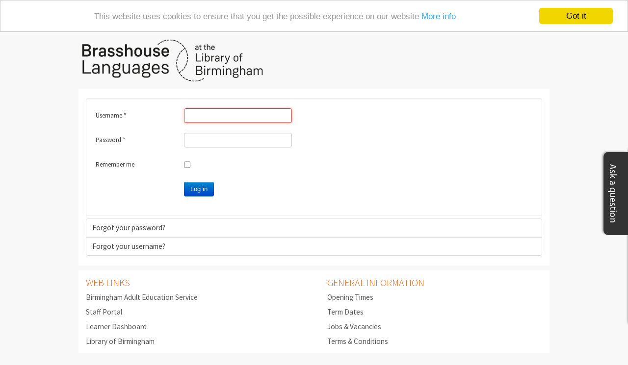

--- FILE ---
content_type: text/html; charset=utf-8
request_url: https://www.brasshouse.ac.uk/login
body_size: 24957
content:
<!DOCTYPE html>
<!-- jsn_metro_pro 2.1.3 -->
<html lang="*" dir="ltr">
<head>
	<base href="https://www.brasshouse.ac.uk/login" />
	<meta http-equiv="content-type" content="text/html; charset=utf-8" />
	<meta name="description" content="Information about the range of languages you can learn at Brasshouse Language Centre in the Library of Birmingham" />
	<meta name="generator" content="Joomla! - Open Source Content Management" />
	<title>Brasshouse - Login - Brasshouse Languages</title>
	<link href="/images/Logos/Brasshouse-Favicon_1.png" rel="shortcut icon" type="image/vnd.microsoft.icon" />
	<link href="/plugins/system/jcemediabox/css/jcemediabox.css?1d12bb5a40100bbd1841bfc0e498ce7b" rel="stylesheet" type="text/css" />
	<link href="/plugins/system/jcemediabox/themes/standard/css/style.css?50fba48f56052a048c5cf30829163e4d" rel="stylesheet" type="text/css" />
	<link href="/media/jui/css/bootstrap.min.css?733c10c6bebf93ee45a3d58d3652ab4e" rel="stylesheet" type="text/css" />
	<link href="/media/jui/css/bootstrap-responsive.min.css?733c10c6bebf93ee45a3d58d3652ab4e" rel="stylesheet" type="text/css" />
	<link href="/media/jui/css/bootstrap-extended.css?733c10c6bebf93ee45a3d58d3652ab4e" rel="stylesheet" type="text/css" />
	<link href="/plugins/system/jsntplframework/assets/3rd-party/bootstrap/css/bootstrap-frontend.min.css" rel="stylesheet" type="text/css" />
	<link href="/plugins/system/jsntplframework/assets/3rd-party/bootstrap/css/bootstrap-responsive-frontend.min.css" rel="stylesheet" type="text/css" />
	<link href="/templates/jsn_metro_pro/css/print.css" rel="stylesheet" type="text/css" media="Print" />
	<link href="/templates/system/css/system.css" rel="stylesheet" type="text/css" />
	<link href="/templates/system/css/general.css" rel="stylesheet" type="text/css" />
	<link href="/templates/jsn_metro_pro/css/template.css" rel="stylesheet" type="text/css" />
	<link href="/templates/jsn_metro_pro/css/template_pro.css" rel="stylesheet" type="text/css" />
	<link href="/templates/jsn_metro_pro/css/colors/white.css" rel="stylesheet" type="text/css" />
	<link href="/templates/jsn_metro_pro/css/styles/business.css" rel="stylesheet" type="text/css" />
	<link href="/templates/jsn_metro_pro/css/layouts/jsn_mobile.css" rel="stylesheet" type="text/css" />
	<link href="/templates/jsn_metro_pro/css/jsn_social_icons.css" rel="stylesheet" type="text/css" />
	<link href="/templates/jsn_metro_pro/css/custom.css" rel="stylesheet" type="text/css" />
	<link href="/media/system/css/modal.css?733c10c6bebf93ee45a3d58d3652ab4e" rel="stylesheet" type="text/css" />
	<link href="/media/mod_pwebcontact/css/bootstrap.css" rel="stylesheet" type="text/css" />
	<link href="/media/mod_pwebcontact/css/icomoon.css" rel="stylesheet" type="text/css" />
	<link href="/media/mod_pwebcontact/css/layout.css" rel="stylesheet" type="text/css" />
	<link href="/media/mod_pwebcontact/css/animations.css" rel="stylesheet" type="text/css" />
	<link href="/media/mod_pwebcontact/css/background/white.css" rel="stylesheet" type="text/css" />
	<style type="text/css">
	div.jsn-modulecontainer ul.menu-mainmenu ul,
	div.jsn-modulecontainer ul.menu-mainmenu ul li {
		width: 205px;
	}
	div.jsn-modulecontainer ul.menu-mainmenu ul ul {
		margin-left: 206px;
		margin-left: 205px\9;
	}
	div.jsn-modulecontainer ul.menu-mainmenu li.jsn-submenu-flipback ul ul {
	
			right: 206px;
		
	}
	#jsn-pos-toolbar div.jsn-modulecontainer ul.menu-mainmenu ul ul {
		margin-right: 206px;
		margin-right: 205px\9;
		margin-left : auto;
	}
	div.jsn-modulecontainer ul.menu-sidemenu ul,
	div.jsn-modulecontainer ul.menu-sidemenu ul li {
		width: 200px;
	}
	div.jsn-modulecontainer ul.menu-sidemenu li ul {
		right: -201px;
		right: -200px\9;
	}
	body.jsn-direction-rtl div.jsn-modulecontainer ul.menu-sidemenu li ul {
		left: -201px;
		left: -200px\9;
		right: auto;
	}
	div.jsn-modulecontainer ul.menu-sidemenu ul ul {
		margin-left: 201px;
		margin-left: 200px\9;
	}#pwebcontact285{top:300px}#pwebcontact285_toggler{color:#ffffff;background-image:none;background-color:#333333;border-color:#333333;font-size:14px;width:40px;height:150px}#pwebcontact285_container a,#pwebcontact285_container a:hover,#pwebcontact285_container .pweb-button-close{color:#ec661c !important}#pwebcontact285_form input.pweb-input,#pwebcontact285_form select,#pwebcontact285_form textarea{border-color:#ec661c}#pwebcontact285_form input.pweb-input:focus,#pwebcontact285_form select:focus,#pwebcontact285_form textarea:focus{border-color:#ec661c !important}#pwebcontact285_form button,#pwebcontact285_form .btn{background-image:none;background-color:#ec661c;border-color:#ec661c;color:#ffffff !important}
	</style>
	<script type="application/json" class="joomla-script-options new">{"csrf.token":"db4bed3e0cef47d4cd771d6d7e168ed5","system.paths":{"root":"","base":""},"system.keepalive":{"interval":1740000,"uri":"\/component\/ajax\/?format=json"},"joomla.jtext":{"MOD_PWEBCONTACT_INIT":"Initializing form...","MOD_PWEBCONTACT_SENDING":"Sending...","MOD_PWEBCONTACT_SEND_ERR":"Wait a few seconds before sending next message","MOD_PWEBCONTACT_REQUEST_ERR":"Request error: ","MOD_PWEBCONTACT_COOKIES_ERR":"Enable cookies and refresh page to use this form"}}</script>
	<script src="/media/system/js/core.js?733c10c6bebf93ee45a3d58d3652ab4e" type="text/javascript"></script>
	<!--[if lt IE 9]><script src="/media/system/js/polyfill.event.js?733c10c6bebf93ee45a3d58d3652ab4e" type="text/javascript"></script><![endif]-->
	<script src="/media/system/js/keepalive.js?733c10c6bebf93ee45a3d58d3652ab4e" type="text/javascript"></script>
	<script src="/media/jui/js/jquery.min.js?733c10c6bebf93ee45a3d58d3652ab4e" type="text/javascript"></script>
	<script src="/media/jui/js/jquery-noconflict.js?733c10c6bebf93ee45a3d58d3652ab4e" type="text/javascript"></script>
	<script src="/media/jui/js/jquery-migrate.min.js?733c10c6bebf93ee45a3d58d3652ab4e" type="text/javascript"></script>
	<!--[if lt IE 9]><script src="/media/system/js/html5fallback.js?733c10c6bebf93ee45a3d58d3652ab4e" type="text/javascript"></script><![endif]-->
	<script src="/plugins/system/jcemediabox/js/jcemediabox.js?0c56fee23edfcb9fbdfe257623c5280e" type="text/javascript"></script>
	<script src="/media/system/js/mootools-core.js?733c10c6bebf93ee45a3d58d3652ab4e" type="text/javascript"></script>
	<script src="/media/system/js/mootools-more.js?733c10c6bebf93ee45a3d58d3652ab4e" type="text/javascript"></script>
	<script src="/plugins/system/jsntplframework/assets/joomlashine/js/noconflict.js" type="text/javascript"></script>
	<script src="/plugins/system/jsntplframework/assets/joomlashine/js/utils.js" type="text/javascript"></script>
	<script src="/templates/jsn_metro_pro/js/jsn_template.js" type="text/javascript"></script>
	<script src="/media/system/js/modal.js?733c10c6bebf93ee45a3d58d3652ab4e" type="text/javascript"></script>
	<script src="/plugins/system/jsntplframework/assets/3rd-party/cookieconsent/cookieconsent.js" type="text/javascript"></script>
	<script src="/media/jui/js/bootstrap.min.js?733c10c6bebf93ee45a3d58d3652ab4e" type="text/javascript"></script>
	<script src="/media/mod_pwebcontact/js/jquery.validate.min.js" type="text/javascript"></script>
	<script src="/media/mod_pwebcontact/js/jquery.pwebcontact.min.js" type="text/javascript"></script>
	<script type="text/javascript">
JCEMediaBox.init({popup:{width:"",height:"",legacy:0,lightbox:0,shadowbox:0,resize:1,icons:1,overlay:1,overlayopacity:0.8,overlaycolor:"#000000",fadespeed:500,scalespeed:500,hideobjects:0,scrolling:"fixed",close:2,labels:{'close':'Close','next':'Next','previous':'Previous','cancel':'Cancel','numbers':'{$current} of {$total}'},cookie_expiry:"",google_viewer:0},tooltip:{className:"tooltip",opacity:0.8,speed:150,position:"br",offsets:{x: 16, y: 16}},base:"/",imgpath:"plugins/system/jcemediabox/img",theme:"standard",themecustom:"",themepath:"plugins/system/jcemediabox/themes",mediafallback:0,mediaselector:"audio,video"});
				JSNTemplate.initTemplate({
					templatePrefix			: "jsn_metro_pro_",
					templatePath			: "/templates/jsn_metro_pro",
					enableRTL				: 0,
					enableGotopLink			: 1,
					enableMobile			: 1,
					enableMobileMenuSticky	: 1,
					enableDesktopMenuSticky	: 0,
					responsiveLayout		: ["mobile"],
					mobileMenuEffect		: "default"
				});
			
		jQuery(function($) {
			SqueezeBox.initialize({});
			initSqueezeBox();
			$(document).on('subform-row-add', initSqueezeBox);

			function initSqueezeBox(event, container)
			{
				SqueezeBox.assign($(container || document).find('a.modal').get(), {
					parse: 'rel'
				});
			}
		});

		window.jModalClose = function () {
			SqueezeBox.close();
		};

		// Add extra modal close functionality for tinyMCE-based editors
		document.onreadystatechange = function () {
			if (document.readyState == 'interactive' && typeof tinyMCE != 'undefined' && tinyMCE)
			{
				if (typeof window.jModalClose_no_tinyMCE === 'undefined')
				{
					window.jModalClose_no_tinyMCE = typeof(jModalClose) == 'function'  ?  jModalClose  :  false;

					jModalClose = function () {
						if (window.jModalClose_no_tinyMCE) window.jModalClose_no_tinyMCE.apply(this, arguments);
						tinyMCE.activeEditor.windowManager.close();
					};
				}

				if (typeof window.SqueezeBoxClose_no_tinyMCE === 'undefined')
				{
					if (typeof(SqueezeBox) == 'undefined')  SqueezeBox = {};
					window.SqueezeBoxClose_no_tinyMCE = typeof(SqueezeBox.close) == 'function'  ?  SqueezeBox.close  :  false;

					SqueezeBox.close = function () {
						if (window.SqueezeBoxClose_no_tinyMCE)  window.SqueezeBoxClose_no_tinyMCE.apply(this, arguments);
						tinyMCE.activeEditor.windowManager.close();
					};
				}
			}
		};
		window.cookieconsent_options = {"learnMore":"More info","dismiss":"Got it","message":"This website uses cookies to ensure that you get the possible experience on our website","link":"http:\/\/www.brasshouse.ac.uk\/brasshouse-cookie-policy","theme":"\/plugins\/system\/jsntplframework\/assets\/3rd-party\/cookieconsent\/styles\/light-top.css"};jQuery(function($){ initTooltips(); $("body").on("subform-row-add", initTooltips); function initTooltips (event, container) { container = container || document;$(container).find(".hasTooltip").tooltip({"html": true,"container": "body"});} });
	</script>
	<meta name="viewport" content="width=device-width, initial-scale=1.0, maximum-scale=2.0" />

	<!-- html5.js and respond.min.js for IE less than 9 -->
	<!--[if lt IE 9]>
		<script src="http://html5shim.googlecode.com/svn/trunk/html5.js"></script>
		<script src="/plugins/system/jsntplframework/assets/3rd-party/respond/respond.min.js"></script>
	<![endif]-->
	<script>
  (function(i,s,o,g,r,a,m){i['GoogleAnalyticsObject']=r;i[r]=i[r]||function(){
  (i[r].q=i[r].q||[]).push(arguments)},i[r].l=1*new Date();a=s.createElement(o),
  m=s.getElementsByTagName(o)[0];a.async=1;a.src=g;m.parentNode.insertBefore(a,m)
  })(window,document,'script','https://www.google-analytics.com/analytics.js','ga');

  ga('create', 'UA-91295953-1', 'auto');
  ga('send', 'pageview');

</script><script type="text/javascript"  src="https://www.brasshouse.ac.uk/plugins/system/encrypt/encrypt/jsbn.js"></script><script type="text/javascript"  src="https://www.brasshouse.ac.uk/plugins/system/encrypt/encrypt/prng4.js"></script><script type="text/javascript"  src="https://www.brasshouse.ac.uk/plugins/system/encrypt/encrypt/rng.js"></script><script type="text/javascript"  src="https://www.brasshouse.ac.uk/plugins/system/encrypt/encrypt/rsa.js"></script>
<script type="text/javascript">
var plgEncrypt_rsaObject = new RSAKey();
plgEncrypt_rsaObject.setPublic('[base64]', '010001');
</script>
<script type="text/javascript"  src="https://www.brasshouse.ac.uk/plugins/system/encrypt/encrypt/convert203.js"></script><script type="text/javascript">
var plgEncrypt_controls = new Array();
var plgEncrypt_control;
plgEncrypt_control = new Object();
plgEncrypt_control.formid = '';
plgEncrypt_control.formName = '';
plgEncrypt_control.controlId = 'password';
plgEncrypt_control.controlName = 'password';
plgEncrypt_control.encryptEmpty = 0;
plgEncrypt_control.minLength = 0;
plgEncrypt_control.showSignal = 0;
plgEncrypt_control.encrypted = false;
plgEncrypt_controls.push(plgEncrypt_control);
var plgEncrypt_EncryptedSignal = 'Encrypted';
</script>

</head>
 
<body id="jsn-master" class="jsn-textstyle-business jsn-color-white jsn-direction-ltr jsn-responsive jsn-mobile jsn-joomla-30  jsn-com-users jsn-view-login jsn-itemid-163">
	<a name="top" id="top"></a>
		<div id="jsn-page">
			<div id="jsn-pos-stick-rightmiddle">
			<div class=" jsn-modulecontainer"><div class="jsn-modulecontainer_inner"><div class="jsn-modulecontent"><!-- PWebContact -->

<div id="pwebcontact285"
     class="pwebcontact pweb-right pweb-offset-top pweb-slidebox pweb-labels-inline pweb-bg-white pweb-vertical pweb-icomoon pweb-radius pweb-shadow"
     dir="ltr">
    <div id="pwebcontact285_toggler" class="pwebcontact285_toggler pwebcontact_toggler pweb-closed pweb-vertical-css pweb-radius pweb-shadow"><span class="pweb-text">Ask a question</span><span class="pweb-icon"></span></div>
        <div id="pwebcontact285_box"
             class="pwebcontact-box pweb-slidebox pweb-labels-inline pweb-bg-white pweb-vertical pweb-icomoon pweb-radius pweb-shadow pweb-init"
             dir="ltr">
            <div id="pwebcontact285_container"
                 class="pwebcontact-container">
                
                <form name="pwebcontact285_form"
                      id="pwebcontact285_form"
                      class="pwebcontact-form"
                      action="https://www.brasshouse.ac.uk/login"
                      method="post"
                      accept-charset="utf-8">

                    
                    <div class="pweb-fields">
                        <div class="pweb-field-container pweb-field-name pweb-field-field_1">
        <div class="pweb-label">
        <label id="pwebcontact285_field-field_1-lbl" for="pwebcontact285_field-field_1">Name<span class="pweb-asterisk">*</span></label>    </div>
    <div class="pweb-field">
        <input type="text" name="fields[field_1]" id="pwebcontact285_field-field_1" value="" data-role="none" class="pweb-input required"/>    </div>
</div>
<div class="pweb-field-container pweb-field-email pweb-field-email_4">
        <div class="pweb-label">
        <label id="pwebcontact285_field-email_4-lbl" for="pwebcontact285_field-email_4">Email<span class="pweb-asterisk">*</span></label>    </div>
    <div class="pweb-field">
        <input type="email" name="fields[email_4]" id="pwebcontact285_field-email_4" value="" data-role="none" class="pweb-input email required"/>    </div>
</div>
<div class="pweb-field-container pweb-field-phone pweb-field-phone">
        <div class="pweb-label">
        <label id="pwebcontact285_field-phone-lbl" for="pwebcontact285_field-phone">Phone</label>    </div>
    <div class="pweb-field">
        <input type="tel" name="fields[phone]" id="pwebcontact285_field-phone" value="" data-role="none" class="pweb-input pweb285-validate-phone"/>    </div>
</div>
<div class="pweb-field-container pweb-field-textarea pweb-field-field_4">
        <div class="pweb-label">
        <label id="pwebcontact285_field-field_4-lbl" for="pwebcontact285_field-field_4">Message<span class="pweb-asterisk">*</span></label>    </div>
    <div class="pweb-field">
        <textarea name="fields[field_4]" id="pwebcontact285_field-field_4" cols="50" data-role="none" rows="5" maxlength="1000" class="required"></textarea><div class="pweb-chars-counter"><span id="pwebcontact285_field-field_4-limit">1000</span> characters left</div>    </div>
</div>
                        <div class="pweb-field-container pweb-field-buttons">
                            <div class="pweb-field">
                                <button id="pwebcontact285_send"
                                        type="button"
                                        class="btn"
                                        data-role="none">
                                    Send                                </button>
                                                            </div>
                        </div>
                                            </div>

                    <div class="pweb-msg pweb-msg-after"><div id="pwebcontact285_msg" class="pweb-progress"><script type="text/javascript">document.getElementById("pwebcontact285_msg").innerHTML="Initializing form..."</script></div></div>                    <input type="hidden"
                           name="db4bed3e0cef47d4cd771d6d7e168ed5"
                           value="1"
                           id="pwebcontact285_token"/>
                </form>

                            </div>
        </div>
        </div>

<script type="text/javascript">
    jQuery(document).ready(function($){pwebContact285=new pwebContact({id:285,layout:"slidebox",position:"right",offsetPosition:"top",basePath:"",ajaxUrl:"index.php?option=com_ajax&module=pwebcontact&Itemid=163&lang=en&method=",bootstrap:3,tooltips:3,togglerNameClose:"Close",slideDuration:400,validatorRules:[{name: "phone",regexp: /[\d\-\+() ]+/}]})});</script>
<!-- PWebContact end -->
<div class="clearbreak"></div></div></div></div>
		</div>
			<div id="jsn-header">
			<div id="jsn-header-top">
				<div id="jsn-headerright" class="pull-right">
									</div>
				<div class="clearbreak"></div>
			</div>
			<div id="jsn-header-bottom">
				<div id="jsn-header-bottom-inner">
					<div id="jsn-logo" class="pull-left">
					<a href="/index.php" title="Discover the power of language"><img src="/images/Logos/2018_mobile_brass_Lob.png" alt="Discover the power of language" id="jsn-logo-mobile" /><img src="/images/Logos/Brasshouse_Mono_New.png" alt="Discover the power of language" id="jsn-logo-desktop" /></a>					</div>
					<div id="jsn-menu">
										
												
																</div></div>

			</div>
		</div>
		<div class="clearbreak"></div>
		<div id="jsn-body">
			<div id="jsn-body-inner">
								<div id="jsn-content" class="">
						<div id="jsn-content_inner" class="row-fluid">
							
							<div id="jsn-maincontent" class="span12 order1 ">
								<div id="jsn-maincontent_inner">
								<div id="jsn-centercol">
									<div id="jsn-centercol_inner">
													
				
										<div id="jsn-mainbody-content" class=" jsn-hasmainbody  row-fluid">
															<div id="mainbody-content-inner" class="span12 order1 ">
																<div id="jsn-mainbody">
									<div id="system-message-container">
	</div>

										<div class="login ">
	
	
							
		
	
	<form action="/login?task=user.login" method="post" class="form-validate form-horizontal well" onsubmit="encrypt_plugin_encryptform('', '', this);">
<input type="hidden" name="formtoken__" id="formtoken__" value="zewwjvunmqgzzqht"/>
<input type="hidden" name="encrypted___password_password" id="encrypted___password_password" value=""/>

		<fieldset>
												<div class="control-group">
						<div class="control-label">
							<label id="username-lbl" for="username" class="required">
	Username<span class="star">&#160;*</span></label>
						</div>
						<div class="controls">
							<input type="text" name="username" id="username"  value="" class="validate-username required" size="25"       required aria-required="true"   autofocus    />
						</div>
					</div>
																<div class="control-group">
						<div class="control-label">
							<label id="password-lbl" for="password" class="required">
	Password<span class="star">&#160;*</span></label>
						</div>
						<div class="controls">
							<input
	type="password"
	name="password"
	id="password"
	value=""
	  class="validate-password required"   size="25" maxlength="99" required aria-required="true" />						</div>
					</div>
										
						<div  class="control-group">
				<div class="control-label"><label>Remember me</label></div>
				<div class="controls"><input id="remember" type="checkbox" name="remember" class="inputbox" value="yes"/></div>
			</div>
			
			<div class="control-group">
				<div class="controls">
					<button type="submit" class="btn btn-primary">
						Log in					</button>
				</div>
			</div>

			<input type="hidden" name="return" value="" />
			<input type="hidden" name="db4bed3e0cef47d4cd771d6d7e168ed5" value="1" />		</fieldset>
	</form>
</div>
	<div>
	<ul class="nav nav-tabs nav-stacked">
		<li>
			<a href="/login?view=reset">
			Forgot your password?</a>
		</li>
		<li>
			<a href="/login?view=remind">
			Forgot your username?</a>
		</li>
			</ul>
	</div>
	<div class="clearbreak"></div>	
								</div>
															</div>
												</div>


													</div>
								</div>
								</div>
							</div>

										</div>
					</div>
										<div id="jsn-content-bottom" class="clearafter">
						<div id="jsn-content-bottom-inner">
								
						<div id="jsn-pos-content-bottom" class="jsn-modulescontainer jsn-horizontallayout jsn-modulescontainer2  row-fluid clearafter">
							<div class=" jsn-modulecontainer span6"><div class="jsn-modulecontainer_inner"><h3 class="jsn-moduletitle"><span class="jsn-moduleicon">Web links</span></h3><div class="jsn-modulecontent"><span  class="jsn-menu-toggle"><i class="fa fa-navicon"></i></span>
<ul class="menu-sidemenu">
	<li class="jsn-menu-mobile-control"><span class="close-menu"><i class="fa fa-times"></i></span></li> 
	<li  class="first">	<a class="clearfix" href="http://www.learnbaes.ac.uk" >
				<span>
		<span class="jsn-menutitle">Birmingham Adult Education Service</span>		</span>
	</a>
	</li><li  class="">	<a class="clearfix" href="https://baesacuk.sharepoint.com/Pages/default.aspx" >
				<span>
		<span class="jsn-menutitle">Staff Portal</span>		</span>
	</a>
	</li><li  class="">	<a class="clearfix" href="https://vle.baes.ac.uk/login/index.php" >
				<span>
		<span class="jsn-menutitle">Learner Dashboard</span>		</span>
	</a>
	</li><li  class="">	<a class="clearfix" href="https://www.birmingham.gov.uk/libraries" >
				<span>
		<span class="jsn-menutitle">Library of Birmingham</span>		</span>
	</a>
	</li><li  class="">	<a class="clearfix" href="https://www.birmingham.gov.uk/" >
				<span>
		<span class="jsn-menutitle">Birmingham City Council</span>		</span>
	</a>
	</li><li  class="current active last"><a class="current clearfix" href="/login" >
		<span>
		<span class="jsn-menutitle">Login</span>	</span>
</a></li></ul><div class="clearbreak"></div></div></div></div><div class=" jsn-modulecontainer span6"><div class="jsn-modulecontainer_inner"><h3 class="jsn-moduletitle"><span class="jsn-moduleicon">General Information</span></h3><div class="jsn-modulecontent"><span  class="jsn-menu-toggle"><i class="fa fa-navicon"></i></span>
<ul class="menu-sidemenu">
	<li class="jsn-menu-mobile-control"><span class="close-menu"><i class="fa fa-times"></i></span></li> 
	<li  class="first"><a class="clearfix" href="/opening-times" >
		<span>
		<span class="jsn-menutitle">Opening Times</span>	</span>
</a></li><li  class=""><a class="clearfix" href="/term-dates" >
		<span>
		<span class="jsn-menutitle">Term Dates</span>	</span>
</a></li><li  class="">	<a class="clearfix" href="https://bit.ly/Teach_BAES" >
				<span>
		<span class="jsn-menutitle">Jobs & Vacancies</span>		</span>
	</a>
	</li><li  class="">	<a class="clearfix" href="https://www.learnbaes.ac.uk/about-us/policies/terms-conditions" >
				<span>
		<span class="jsn-menutitle">Terms & Conditions</span>		</span>
	</a>
	</li><li  class=""><a class="clearfix" href="/privacy-policy" >
		<span>
		<span class="jsn-menutitle">Privacy Policy</span>	</span>
</a></li><li  class=""><a class="clearfix" href="/brasshouse-cookie-policy" >
		<span>
		<span class="jsn-menutitle">Our Cookie Policy</span>	</span>
</a></li><li  class=""><a class="clearfix" href="/coronavirus" >
		<span>
		<span class="jsn-menutitle">Coronavirus</span>	</span>
</a></li><li  class="last"><a class="clearfix" href="/privacy-policy-btis" >
		<span>
		<span class="jsn-menutitle">Privacy Policy - BTIS</span>	</span>
</a></li></ul><div class="clearbreak"></div></div></div></div>
						</div>
												</div>
					</div>
					</div>
		</div>
			</div>
			<a id="jsn-gotoplink" href="/login#top">
			<span>Go to top</span>
		</a>
	
</body>
</html>


--- FILE ---
content_type: text/css
request_url: https://www.brasshouse.ac.uk/templates/jsn_metro_pro/css/colors/white.css
body_size: 7718
content:
/**
* @author    JoomlaShine.com http://www.joomlashine.com
* @copyright Copyright (C) 2008 - 2011 JoomlaShine.com. All rights reserved.
* @license   JoomlaShine.com Proprietary License
*/
/* ============================== DEFAULT HTML ============================== */
h1,
h2,
h4,
h5,
h6,
a {
	color: #3f3f3f;
}

h3
{
  color: #ec661c;
}

/* This is the Brasshouse Home Page Section============ */
/* ============================== LAYOUT ============================== */
#jsn-master {
	background-color: #F8F8F8;
}

#jsn-header-bottom.jsn-menu-sticky {
	background: #F8F8F8;
}
#jsn-pos-breadcrumbs {
    background: #FFF;
}
span.breadcrumbs a:hover{
	color: #FF6600;
}
#jsn-mainbody {
	padding:15px;
}
#jsn-promo-inner {
	background:#FFF;
}
/* =============== LAYOUT - CONTENT BOTTOM AREA =============== */
/* =============== LAYOUT - FOOTER AREA =============== */
#jsn-gotoplink:hover {
	background-color: #EC661C;
	color: #fff;
}
#jsn-footer {
	color: #9d9d9d;
  background: #fff;
}
#jsn-footermodules a {
    color: #EC661C;
}
#jsn-footermodules a:hover {
	color: #FFF;
	background:#EC661C;
}
ul.menu-divmenu li {
	border-right-color: #fff;
}
/* ============================== TYPOGRAPHY ============================== */
/* =============== TYPOGRAPHY - LINK STYLES =============== */
/* ----- ACTION LINK ----- */
.link-action:hover {
	background-color: #FF9900;
}
#jsn-content-top .link-action,
#jsn-content-bottom .link-action {
	color: #3D81C6;
}
#jsn-content-top .link-action:hover,
#jsn-content-bottom .link-action:hover {
	background-color: #ffa400;
	color: #FFF;
}
div.box-red .link-action,
div.box-blue .link-action,
div.box-green .link-action,
div.box-orange .link-action,
div.box-violet .link-action {
	color: #fff;
}
div.box-violet .link-action:hover,
div.box-orange .link-action:hover,
div.box-red .link-action:hover,
div.box-green .link-action:hover,
div.box-blue .link-action:hover,
div.box-violet a:hover,
div.box-orange a:hover,
div.box-red a:hover,
div.box-blue a:hover,
div.box-green a:hover  {
	background: #fff;
	color: #3D81C6;
	text-decoration: none;
}
/* =============== TYPOGRAPHY - TABLE STYLES =============== */
/* ----- COLOR HEADER TABLE ----- */
table.style-colorheader thead th {
	background-color: #ffa400;
}
table.style-colorheader thead th,
table.style-colorstripes tbody td,
table.style-colorstripes tbody th {
    border-right: 1px solid #FFBF4D;
}
/* ----- COLOR STRIPES TABLE ----- */
table.style-colorstripes thead th {
	background-color: #ffa400;
}
table.style-colorstripes thead th.highlight {
	background-color: #E59300;
}
table.style-colorstripes thead th,
table.style-colorstripes tbody tr,
table.style-colorstripes tbody td {
    border-bottom: 1px solid #FFBF4D;
    border-right: 1px solid #FFBF4D;
}
table.style-colorstripes tbody tr {
	background-color: #FFB633;
}
table.style-colorstripes tbody .highlight {
	background-color: #FFAD1A;
}
table.style-colorstripes tbody tr.odd {
	background-color: #FFAD1A;
}
table.style-colorstripes tbody tr.odd .highlight {
	background-color: #ffa400;
}
table.style-colorstripes tbody tr:hover th,
table.style-colorstripes tbody tr:hover td {
	background-color: #FFB838;
}
table.style-colorstripes tbody tr:hover .highlight {
	background-color: #FFAD1A;
}
table.style-colorstripes tfoot th,
table.style-colorstripes tfoot td {
	background-color: #E59300;
	border-left: none;
}
.sectiontableheader {
	background-color: #55C9E1;
}
/* ============================== MENU ============================== */
/* =============== MENU - TOP MENU =============== */
ul.menu-topmenu li a:hover {
	background-color: #333333;
  	background-image: inherit;
}
ul.menu-topmenu li a:active {
	background-color: #333333;
  	background-image: inherit;
}
/* =============== MENU - MAIN MENU =============== */
/* ----- 1st LEVEL ----- */
#jsn-menu div.display-dropdown.jsn-modulecontainer .jsn-modulecontent,
div.jsn-modulecontainer ul.menu-mainmenu ul {
	background-color: #f28d4e;
}
div.jsn-modulecontainer ul.menu-mainmenu ul li a {
	color: #FFF;
}
div.jsn-modulecontainer ul.menu-mainmenu li a {
	color: #FFF;
}
/* ----- ACTIVE STATE ----- */
div.jsn-modulecontainer ul.menu-mainmenu ul li:hover,
div.jsn-modulecontainer ul.menu-mainmenu ul li.active {
	background-color: #ec671b;
	padding: 0;
}
/*-------- COLOR STYLE -------*/
.menu-mainmenu.menu-iconmenu [class*="icon-"] > a > span {
	opacity:1 !important ;
}
.menu-mainmenu > li {
	background-color: #333 !important;
}
.menu-mainmenu > li:hover {
	background-color: #111 !important;
}
.menu-mainmenu > li:first-child {
	background-color: #009ad7 !important;
}
.menu-mainmenu > li:first-child:hover {
	background-color: #0082b5 !important;
}
.menu-mainmenu > li:first-child + li {
	background-color: #f28d4e !important;
}
.menu-mainmenu > li:first-child + li:hover {
	background-color: #ec661c !important;
}
.menu-mainmenu > li:first-child + li + li {
	background-color: #f28d4e !important;
}
.menu-mainmenu > li:first-child + li + li:hover {
	background-color: #ec661c !important;
}
.menu-mainmenu > li:first-child + li + li + li {
	background-color: #f28d4e !important;
}
.menu-mainmenu > li:first-child + li + li + li:hover {
	background-color: #ec661c !important;
}
.menu-mainmenu > li:first-child + li + li + li + li {
	background-color: #f28d4e !important;
}
.menu-mainmenu > li:first-child + li + li + li + li:hover {
	background-color: #ec661c !important;
}
/*============================== COTENT TOP ==============================*/
#jsn-content-top div.jsn-modulecontainer div.jsn-modulecontainer_inner div div p a {
	background-color: #FFB633;
	border: 1px solid #FFBF4D;
}

#jsn-content-top div.jsn-modulecontainer div.jsn-modulecontainer_inner #content-user {
background:#FF6600;
  border:1px solid #ffffff;}

#jsn-content-top div.jsn-modulecontainer div.jsn-modulecontainer_inner #content-user:hover {
	background:#1e63a2;
	border:1px solid #1e63a2;
}
#jsn-content-top div.jsn-modulecontainer div.jsn-modulecontainer_inner #content-weather,
#jsn-content-top div.jsn-modulecontainer div.jsn-modulecontainer_inner #content-weather:hover {
	background:#7ea300;
	border:1px solid #7ea300;
}
#jsn-content-top div.jsn-modulecontainer div.jsn-modulecontainer_inner #content-setting,
#jsn-content-top div.jsn-modulecontainer div.jsn-modulecontainer_inner #content-setting:hover {
	background:#e89e00;
	border:1px solid #e89e00;
}
#jsn-content-top div.jsn-modulecontainer div.jsn-modulecontainer_inner #content-support,
#jsn-content-top div.jsn-modulecontainer div.jsn-modulecontainer_inner #content-support:hover {
	background:#0096a9;
	border:1px solid #0096a9;
}
/* ============================== SITE TOOLS ============================== */
/* =============== SITE TOOLS - GENERAL PRESENTATION =============== */
/* ----- DROP DOWN ----- */
ul#jsn-sitetools-menu > li:hover,
ul#jsn-sitetools-menu li ul {
}
/* ============================== MODULE STYLES ============================== */
/* =============== MODULE STYLES - MODULE BOXES =============== */

/* ============================== JOOMLA! DEFAULT EXTENSIONS ============================== */
/* =============== JOOMLA! EXTENSIONS - MOD_SEARCH =============== */
#jsn-pos-top div.search input#mod_search_searchword {
	border: 1px solid #284D73;
}
/* =============== JOOMLA! EXTENSIONS - COM_CONTENT =============== */
/* ----- SECTION / CATEGORY BLOG LAYOUT ----- */
/* PAGE PAGINATION */
ul.jsn-pagination li.navigation-page span {
	background-color: #4786BE;
}
/* =============== IMAGESHOW =============== */
.jsn-gallery .galleria-info .galleria-info-text .galleria-info-title {
	color:#57bae8 !important;
}
.jsn-gallery .galleria-info .galleria-info-text .galleria-info-description {
	color:#5d5d5d !important ;
}

--- FILE ---
content_type: text/css
request_url: https://www.brasshouse.ac.uk/templates/jsn_metro_pro/css/styles/business.css
body_size: 845
content:
/**
* @author    JoomlaShine.com http://www.joomlashine.com
* @copyright Copyright (C) 2008 - 2011 JoomlaShine.com. All rights reserved.
* @license   JoomlaShine.com Proprietary License
*/
@import url(https://fonts.googleapis.com/css?family=Source+Sans+Pro:400,300,600);
body {
	font-family: 'Source Sans Pro', sans-serif;
	font-weight:400;
	font-size: 95%;
}
h1,
h2,
h3,
h4,
h5,
h6,
#jsn-menu a,
#jsn-menu span,
#jsn-gotoplink,
.componentheading,
.contentheading,
ul.menu-divmenu li a,
a.link-button {
	font-family: 'Source Sans Pro', Verdana, Geneva, Arial, Helvetica, sans-serif;
}
/* ----- SPECIAL FONTS ADJUSTMENTS ----- */
body.jsn-textstyle-business .jsn-moduletitle {
	font-weight: 300;
}
body.jsn-textstyle-business ul.menu-mainmenu > li a {
	font-size: 15px;
}
body.jsn-textstyle-business ul.menu-mainmenu ul li a {
	font-size: 15px;
}

--- FILE ---
content_type: text/css
request_url: https://www.brasshouse.ac.uk/templates/jsn_metro_pro/css/layouts/jsn_mobile.css
body_size: 49946
content:
/**
* @author    JoomlaShine.com http://www.joomlashine.com
* @copyright Copyright (C) 2008 - 2011 JoomlaShine.com. All rights reserved.
* @license   JoomlaShine.com Proprietary License
*/
/************************************************************************************
 mobile layout (240 - 960): common settings for both smartphone and tablet
 *************************************************************************************/
 @media only screen and (max-width: 960px), (max-device-width: 960px) {
 	body {
 		font-size: 14px !important;
 		-webkit-text-size-adjust: none;
 	}
 	img {
 		max-width: 100%;
 		height: auto;
 		width: auto\9; /* ie8 */
 	}
 	#jsn-master #jsn-page {
 		width: auto;
 		min-width: inherit;
 		overflow: hidden !important;
 		box-sizing: border-box;
 		-moz-box-sizing: border-box;
 		-webkit-box-sizing: border-box;
 	}
 	#jsn-header-top,
 	#jsn-header-bottom-inner,
 	#jsn-content,
 	#jsn-content-top-over,
 	#jsn-promo-inner,
 	#jsn-content-top,
 	#jsn-pos-content-top,
 	#jsn-pos-promo_inner,
 	#jsn-content-bottom-inner,
 	#jsn-footer-inner {
 		width: auto !important;
 		margin: 0 10px 10px;
 	}
 	#jsn-promo-inner {
 		margin-bottom: 0;
 	}
 	#jsn-header-top,
 	#jsn-header-bottom-inner,
 	#jsn-pos-content-top {
 		margin: 0;
     background: #ec661c;
 	}
 	div.jsn-modulecontainer {
 		margin-top: 10px;
 	}
 	/* =============== HEADER =============== */
 	#jsn-header-bottom.jsn-menu-sticky {
 		position: inherit;
 	}
 	#jsn-header-bottom.jsn-menu-sticky #jsn-header-bottom-inner {
 		width: auto;
 	}
 	#jsn-logo {
 		margin-bottom: 10px;
 		position: relative;
 		left: 10px;
 		float: none;
 	}
 	#jsn-logo #jsn-logo-mobile {
 		display: block;
 		margin: 0 auto;
       
 	}
 	#jsn-logo #jsn-logo-mobile + #jsn-logo-desktop {
 		display: none;
 	}
 	body.jsn-direction-rtl #jsn-logo {
 		left: auto;
 	}
 	#jsn-tool {
 		right: 0;
 		left: auto;
 	}
 	body.jsn-direction-rtl #jsn-tool {
 		right: auto;
 		left: 0;
 	}
 	/* =============== MAIN MENU =============== */
 	#jsn-menu {
 		background: #000;
 		width: 100%;
 		display: inline-block;
 	}
 	#jsn-menu.jsn-menu-sticky {
 		position: fixed;
 		top: 0;
 		width: 100%;
 		background: none;
 		background: #000;
 		left: 0 !important;
 	}
 	.jsn-menu-sticky ul#jsn-sitetools-menu > li > ul{
 		opacity: 0;
 	}
 	.jsn-menu-sticky ul#jsn-sitetools-menu > li.active > ul{
 		opacity: 1;
 	}
 	.jsn-menu-sticky ul#jsn-sitetools-menu ul{
 		margin-right: 0;
 	}
 	#jsn-pos-mainmenu,
 	body.jsn-direction-rtl #jsn-pos-mainmenu {
 		float: none;
 	}
 	body.jsn-direction-rtl #jsn-pos-mainmenu {
 		float: right;
 	}
 	#jsn-pos-mainmenu.jsn-hasMegamenu .jsn-modulecontainer {
	    display: block;
	}
 	body:not(.jsn-desktop-on-mobile) #jsn-pos-mainmenu.jsn-hasMegamenu .jsn-tpl-megamenu-container {
	    display: none;
	}
 	/* ----- MAIN TOGGLE ----- */
 	#jsn-menu .jsn-menu-toggle,
	#jsn-menu .jsn-menu-mobile-control {
 		cursor: pointer;
 		display: inline-block;
 		line-height: 1.1em;
 	}
 	ul:not(.jsn-menu-mobile-slide) .jsn-menu-mobile-control {
		display: none;
	}
 	#jsn-menu .jsn-modulecontent > .jsn-menu-toggle {
 		background: #191919 url(../../images/icons/icon-toggle.png) center center no-repeat;
 		height: 20px;
 		width: 20px;
 		padding: 17px;
 		color: transparent;
 	}
 	#jsn-menu .jsn-menu-toggle.active {
 		color: transparent;
 	}
 	#jsn-menu ul.jsn-menu-mobile:not(.jsn-menu-mobile-slide):not(.jsn-menu-mobile-push) {
 		position: absolute;
 		width: 100%;
 	}
 	#jsn-menu #jsn-pos-mainmenu ul.jsn-menu-mobile:not[class*="jsn-menu-mobile-"] {
 		left: 0;
 	}
 	#jsn-menu #jsn-pos-toolbar ul.jsn-menu-mobile:not[class*="jsn-menu-mobile-"] {
 		right: 0;
 	}
 	#jsn-menu .jsn-modulecontent > .jsn-menu-toggle + ul:not(.jsn-menu-mobile-left):not(.jsn-menu-mobile-right) {
 		display: none;
 	}
 	#jsn-menu .jsn-modulecontent > .jsn-menu-toggle + ul.jsn-menu-mobile:not(.jsn-menu-mobile-left):not(.jsn-menu-mobile-right) {
 		display: block;
 	}
 	#jsn-menu ul .jsn-menu-toggle + ul {
		display: none;
	}
	#jsn-menu ul .jsn-menu-toggle + ul.jsn-menu-mobile {
		display: block;
	}
	#jsn-menu .jsn-modulecontent > .jsn-menu-toggle + ul[class*="jsn-menu-mobile-"] {
		display: none; /* change visibility => display for sticky menu*/
		overflow: auto;
		height: 100%;
	}
	#jsn-menu .jsn-modulecontent > .jsn-menu-toggle + ul.jsn-menu-mobile[class*="jsn-menu-mobile-"] {
		display: block;
	}
 	#jsn-menu .jsn-modulecontainer.display-dropdown .jsn-modulecontainer_inner:hover h3.jsn-moduletitle {
 		background: none;
 	}
 	#jsn-menu div[class*="display-"][class*="icon-"].jsn-modulecontainer .jsn-modulecontainer_inner:hover h3.jsn-moduletitle span.jsn-moduleicon {
 		background-image: url(../../images/icons/icons-uni.png);
 	}
 	#jsn-menu div[class*="display-"][class*="icon-"].jsn-dropdown-active.jsn-modulecontainer .jsn-modulecontainer_inner:hover h3.jsn-moduletitle span.jsn-moduleicon {
 		background-image: url(../../images/icons/icons-uni-white.png);
 	}
 	#jsn-menu .jsn-modulecontainer[class*="display-"] .jsn-modulecontainer_inner h3.jsn-moduletitle {
 		font-size: 1.2em;
 		cursor: pointer;
 	}
 	#jsn-menu .jsn-modulecontainer.display-dropdown.jsn-dropdown-active .jsn-modulecontainer_inner h3.jsn-moduletitle {
 		color: #FFFFFF;
 	}
 	#jsn-menu div.display-dropdown.jsn-modulecontainer .jsn-modulecontainer_inner h3.jsn-moduletitle > span {
 		padding: 6px 10px 3px;
 	}
 	#jsn-menu #jsn-pos-mainmenu div.display-dropdown.jsn-modulecontainer .jsn-modulecontent {
 		left: 0;
 	}
 	body.jsn-direction-rtl #jsn-menu #jsn-pos-mainmenu div.display-dropdown.jsn-modulecontainer .jsn-modulecontent {
 		right: 0;
 		left: auto;
 	}
 	#jsn-menu .jsn-modulecontainer[class*="display-"] .jsn-modulecontainer_inner h3.jsn-moduletitle > span {
 		background: transparent;
 	}
 	#jsn-menu .jsn-modulecontainer .jsn-modulecontainer_inner h3.jsn-moduletitle,
 	#jsn-menu .jsn-modulecontainer .jsn-modulecontainer_inner:hover h3.jsn-moduletitle {
 		border: none;
 	}
 	body.jsn-color-red #jsn-menu .jsn-modulecontainer.display-dropdown.jsn-dropdown-active .jsn-modulecontainer_inner h3.jsn-moduletitle {
 		background: #8E0033;
 	}
 	body.jsn-color-green #jsn-menu .jsn-modulecontainer.display-dropdown.jsn-dropdown-active .jsn-modulecontainer_inner h3.jsn-moduletitle {
 		background: #4C7703;
 	}
 	body.jsn-color-blue #jsn-menu .jsn-modulecontainer.display-dropdown.jsn-dropdown-active .jsn-modulecontainer_inner h3.jsn-moduletitle {
 		background: #10477E;
 	}
 	body.jsn-color-image #jsn-menu .jsn-modulecontainer.display-dropdown.jsn-dropdown-active .jsn-modulecontainer_inner h3.jsn-moduletitle {
 		background: #006DBC;
 	}
 	body.jsn-color-white #jsn-menu .jsn-modulecontainer.display-dropdown.jsn-dropdown-active .jsn-modulecontainer_inner h3.jsn-moduletitle {
 		background: #EC661C;
 	}
 	body.jsn-color-violet #jsn-menu .jsn-modulecontainer.display-dropdown.jsn-dropdown-active .jsn-modulecontainer_inner h3.jsn-moduletitle {
 		background: #65009A;
 	}
 	#jsn-menu div.display-dropdown.jsn-modulecontainer .jsn-modulecontent {
 		top: 54px;
 	}
 	#jsn-menu div.display-dropdown.jsn-modulecontainer .jsn-modulecontainer_inner .jsn-modulecontent {
 		visibility: visible;
 		display:none;
 		opacity: 0;
 	}
 	#jsn-menu div.display-dropdown.jsn-dropdown-active.jsn-modulecontainer .jsn-modulecontainer_inner .jsn-modulecontent {
 		display: block;
 		opacity: 1;
 	}
 	body.jsn-direction-rtl #jsn-menu #jsn-pos-mainmenu ul.jsn-menu-mobile {
 		right: 0;
 		left: auto;
 	}
 	body.jsn-direction-rtl #jsn-menu #jsn-pos-toolbar ul.jsn-menu-mobile {
 		left: 0;
 		right: auto;
 	}
 	body.jsn-direction-rtl #jsn-menu .jsn-menu-toggle + ul {
 		right: 0;
 	}
 	/* ----- LEVEL 1 ----- */
 	#jsn-menu div.jsn-modulecontainer ul.menu-mainmenu li {
 		float: none;
 		width: auto;
 	}
 	#jsn-menu div.jsn-modulecontainer ul.menu-mainmenu > li {
 		border-top: 1px solid #444;
 		border-bottom: 1px solid #111;
 		border-right: none;
 		border-left: none;
 		margin: 0;
 	}
 	#jsn-menu div.jsn-modulecontainer ul.menu-mainmenu > li > a,
 	#jsn-menu div.jsn-modulecontainer ul.menu-mainmenu > li > a:hover {
 		border: none;
 		background-color: #333;
 		color: #DDD;
 		text-decoration: none;
 		padding: 10px 12px;
 		background-size: 0 0;
 	}
 	div.jsn-modulecontainer ul.menu-mainmenu.menu-iconmenu > li > a {
 		margin: 0;
 	}
 	ul.menu-topmenu li {
 		float: none;
 	}
 	#jsn-menu #jsn-pos-toolbar div.jsn-modulecontainer ul.menu-mainmenu > li > a {
 		text-align: left;
 	}
 	body.jsn-direction-rtl #jsn-menu #jsn-pos-toolbar div.jsn-modulecontainer ul.menu-mainmenu > li > a {
 		text-align: right;
 	}
 	#jsn-menu ul.menu-mainmenu.menu-iconmenu [class*="icon-"] > a > span,
 	#jsn-menu div[class*="jsn-icon-"] h3.jsn-moduletitle span.jsn-moduleicon {
 		background-image: url(../../images/icons/icons-uni-white.png);
 	}
 	#jsn-menu div.display-inline.jsn-modulecontainer {
 		margin-top: 13px;
 	}
 	div.jsn-modulecontainer ul.menu-mainmenu > li > a {
 		margin-top: 0;
 	}
 	div.jsn-modulecontainer ul.menu-mainmenu > li > a.current,
 	div.jsn-modulecontainer ul.menu-mainmenu > li:hover > a {
 		background: none;
 	}

 	div.jsn-modulecontainer ul.menu-mainmenu.menu-iconmenu.menu-richmenu > li {
 		height: auto;
 	}
 	div.jsn-modulecontainer ul.menu-mainmenu.menu-richmenu > li {
 		height: auto;
 	}
 	ul.menu-mainmenu.menu-iconmenu li[class*="jsn-icon-"] > a > span,
 	#jsn-menu div.display-dropdown.jsn-modulecontainer .jsn-modulecontainer_inner h3.jsn-moduletitle > span > span {
 		padding-top: 0px;
 		text-align: left;
 		padding-left: 38px;
 		line-height: 28px;
 		margin-top: 0;
 	}
 	div.jsn-modulecontainer ul.menu-mainmenu.menu-iconmenu > li > a span.jsn-menutitle,
 	div.jsn-modulecontainer ul.menu-mainmenu.menu-iconmenu > li > a > span,
 	div.jsn-modulecontainer ul.menu-mainmenu.menu-richmenu > li > a > span {
 		line-height: 28px;
 	}
 	.menu-mainmenu.menu-iconmenu [class*="icon-"] > a > span {
 		opacity: 1;
 	}
 	.menu-mainmenu.menu-iconmenu > li.jsn-icon-article > a > span,
 	#jsn-menu .jsn-icon-article h3.jsn-moduletitle span.jsn-moduleicon {
 		background-position: left 0;
 	}
 	.menu-mainmenu.menu-iconmenu > li.jsn-icon-calendar > a > span,
 	#jsn-menu .jsn-icon-calendar h3.jsn-moduletitle span.jsn-moduleicon {
 		background-position: left -83px;
 	}
 	.menu-mainmenu.menu-iconmenu > li.jsn-icon-cart > a > span,
 	#jsn-menu .jsn-icon-cart h3.jsn-moduletitle span.jsn-moduleicon {
 		background-position: left -168px;
 	}
 	.menu-mainmenu.menu-iconmenu > li.jsn-icon-comment > a > span,
 	#jsn-menu .jsn-icon-comment h3.jsn-moduletitle span.jsn-moduleicon {
 		background-position: left -253px;
 	}
 	.menu-mainmenu.menu-iconmenu > li.jsn-icon-display > a > span,
 	#jsn-menu .jsn-icon-display h3.jsn-moduletitle span.jsn-moduleicon {
 		background-position: left -338px;
 	}
 	.menu-mainmenu.menu-iconmenu > li.jsn-icon-download > a > span,
 	#jsn-menu .jsn-icon-download h3.jsn-moduletitle span.jsn-moduleicon {
 		background-position: left -423px;
 	}
 	.menu-mainmenu.menu-iconmenu > li.jsn-icon-folder > a > span,
 	#jsn-menu .jsn-icon-folder h3.jsn-moduletitle span.jsn-moduleicon {
 		background-position: left -511px;
 	}
 	.menu-mainmenu.menu-iconmenu > li.jsn-icon-help > a > span,
 	#jsn-menu .jsn-icon-help h3.jsn-moduletitle span.jsn-moduleicon {
 		background-position: left -596px;
 	}
 	.menu-mainmenu.menu-iconmenu > li.jsn-icon-home > a > span,
 	#jsn-menu .jsn-icon-home h3.jsn-moduletitle span.jsn-moduleicon {
 		background-position: left -682px;
 	}
 	.menu-mainmenu.menu-iconmenu > li.jsn-icon-image > a > span,
 	#jsn-menu .jsn-icon-image h3.jsn-moduletitle span.jsn-moduleicon {
 		background-position: left -769px;
 	}
 	.menu-mainmenu.menu-iconmenu > li.jsn-icon-info > a > span,
 	#jsn-menu .jsn-icon-info h3.jsn-moduletitle span.jsn-moduleicon {
 		background-position: left -856px;
 	}
 	.menu-mainmenu.menu-iconmenu > li.jsn-icon-mail > a > span,
 	#jsn-menu .jsn-icon-mail h3.jsn-moduletitle span.jsn-moduleicon {
 		background-position: left -941px;
 	}
 	.menu-mainmenu.menu-iconmenu > li.jsn-icon-online > a > span,
 	#jsn-menu .jsn-icon-online h3.jsn-moduletitle span.jsn-moduleicon {
 		background-position: left -1026px;
 	}
 	.menu-mainmenu.menu-iconmenu > li.jsn-icon-rss > a > span,
 	#jsn-menu .jsn-icon-rss h3.jsn-moduletitle span.jsn-moduleicon {
 		background-position: left -1114px;
 	}
 	.menu-mainmenu.menu-iconmenu > li.jsn-icon-search > a > span,
 	#jsn-menu .jsn-icon-search h3.jsn-moduletitle span.jsn-moduleicon {
 		background-position: left -1199px;
 	}
 	.menu-mainmenu.menu-iconmenu > li.jsn-icon-selection > a > span,
 	#jsn-menu .jsn-icon-selection h3.jsn-moduletitle span.jsn-moduleicon {
 		background-position: left -1287px;
 	}
 	.menu-mainmenu.menu-iconmenu > li.jsn-icon-settings > a > span,
 	#jsn-menu .jsn-icon-settings h3.jsn-moduletitle span.jsn-moduleicon {
 		background-position: left -1370px;
 	}
 	.menu-mainmenu.menu-iconmenu > li.jsn-icon-star > a > span,
 	#jsn-menu .jsn-icon-star h3.jsn-moduletitle span.jsn-moduleicon {
 		background-position: left -1457px;
 	}
 	.menu-mainmenu.menu-iconmenu > li.jsn-icon-statistics > a > span,
 	#jsn-menu .jsn-icon-statistics h3.jsn-moduletitle span.jsn-moduleicon {
 		background-position: left -1544px;
 	}
 	.menu-mainmenu.menu-iconmenu > li.jsn-icon-user > a > span,
 	#jsn-menu .jsn-icon-user h3.jsn-moduletitle span.jsn-moduleicon {
 		background-position: left -1630px;
 	}
 	.menu-mainmenu.menu-iconmenu > li.jsn-icon-downarrow > a > span,
 	#jsn-menu .jsn-icon-downarrow h3.jsn-moduletitle span.jsn-moduleicon {
 		background-position: left -1712px;
 	}
 	.menu-mainmenu.menu-iconmenu > li.jsn-icon-monitor > a > span,
 	#jsn-menu .jsn-icon-monitor h3.jsn-moduletitle span.jsn-moduleicon {
 		background-position: left -1796px;
 	}
 	.menu-mainmenu.menu-iconmenu > li.jsn-icon-joomla > a > span,
 	#jsn-menu .jsn-icon-joomla h3.jsn-moduletitle span.jsn-moduleicon {
 		background-position: left -1890px;
 	}
 	.menu-mainmenu.menu-iconmenu > li.jsn-icon-window > a > span,
 	#jsn-menu .jsn-icon-window h3.jsn-moduletitle span.jsn-moduleicon {
 		background-position: left -1991px;
 	}
 	.menu-mainmenu.menu-iconmenu > li.jsn-icon-mobile > a > span,
 	#jsn-menu .jsn-icon-mobile h3.jsn-moduletitle span.jsn-moduleicon {
 		background-position: left -2094px;
 	}
 	.menu-mainmenu.menu-iconmenu > li.jsn-icon-doc > a > span,
 	#jsn-menu .jsn-icon-doc h3.jsn-moduletitle span.jsn-moduleicon {
 		background-position: left -2201px;
 	}
 	.menu-mainmenu.menu-iconmenu > li.jsn-icon-mountain > a > span,
 	#jsn-menu .jsn-icon-mountain h3.jsn-moduletitle span.jsn-moduleicon {
 		background-position: left -2294px;
 	}
 	.menu-mainmenu.menu-iconmenu > li.jsn-icon-chat > a > span,
 	#jsn-menu .jsn-icon-chat h3.jsn-moduletitle span.jsn-moduleicon {
 		background-position: left -2386px;
 	}
 	.menu-mainmenu.menu-iconmenu > li.jsn-icon-clock > a > span,
 	#jsn-menu .jsn-icon-clock h3.jsn-moduletitle span.jsn-moduleicon {
 		background-position: left -2469px;
 	}
 	body.jsn-direction-rtl ul.menu-mainmenu.menu-iconmenu li[class*="jsn-icon-"] > a > span,
 	body.jsn-direction-rtl #jsn-menu div.display-dropdown.jsn-modulecontainer .jsn-modulecontainer_inner h3.jsn-moduletitle > span > span {
 		text-align: right;
 		padding-left: 0;
 		padding-right: 32px;
 	}
 	body.jsn-direction-rtl .menu-mainmenu.menu-iconmenu > li.jsn-icon-article > a > span,
 	body.jsn-direction-rtl #jsn-menu .jsn-icon-article h3.jsn-moduletitle span.jsn-moduleicon {
 		background-position: right 0;
 	}
 	body.jsn-direction-rtl .menu-mainmenu.menu-iconmenu > li.jsn-icon-calendar > a > span,
 	body.jsn-direction-rtl #jsn-menu .jsn-icon-calendar h3.jsn-moduletitle span.jsn-moduleicon {
 		background-position: right -83px;
 	}
 	body.jsn-direction-rtl .menu-mainmenu.menu-iconmenu > li.jsn-icon-cart > a > span,
 	body.jsn-direction-rtl #jsn-menu .jsn-icon-cart h3.jsn-moduletitle span.jsn-moduleicon {
 		background-position: right -168px;
 	}
 	body.jsn-direction-rtl .menu-mainmenu.menu-iconmenu > li.jsn-icon-comment > a > span,
 	body.jsn-direction-rtl #jsn-menu .jsn-icon-comment h3.jsn-moduletitle span.jsn-moduleicon {
 		background-position: right -253px;
 	}
 	body.jsn-direction-rtl .menu-mainmenu.menu-iconmenu > li.jsn-icon-display > a > span,
 	body.jsn-direction-rtl #jsn-menu .jsn-icon-display h3.jsn-moduletitle span.jsn-moduleicon {
 		background-position: right -338px;
 	}
 	body.jsn-direction-rtl .menu-mainmenu.menu-iconmenu > li.jsn-icon-download > a > span,
 	body.jsn-direction-rtl #jsn-menu .jsn-icon-download h3.jsn-moduletitle span.jsn-moduleicon {
 		background-position: right -423px;
 	}
 	body.jsn-direction-rtl .menu-mainmenu.menu-iconmenu > li.jsn-icon-folder > a > span,
 	body.jsn-direction-rtl #jsn-menu .jsn-icon-folder h3.jsn-moduletitle span.jsn-moduleicon {
 		background-position: right -511px;
 	}
 	body.jsn-direction-rtl .menu-mainmenu.menu-iconmenu > li.jsn-icon-help > a > span,
 	body.jsn-direction-rtl #jsn-menu .jsn-icon-help h3.jsn-moduletitle span.jsn-moduleicon {
 		background-position: right -596px;
 	}
 	body.jsn-direction-rtl .menu-mainmenu.menu-iconmenu > li.jsn-icon-home > a > span,
 	body.jsn-direction-rtl #jsn-menu .jsn-icon-home h3.jsn-moduletitle span.jsn-moduleicon {
 		background-position: right -682px;
 	}
 	body.jsn-direction-rtl .menu-mainmenu.menu-iconmenu > li.jsn-icon-image > a > span,
 	body.jsn-direction-rtl #jsn-menu .jsn-icon-image h3.jsn-moduletitle span.jsn-moduleicon {
 		background-position: right -769px;
 	}
 	body.jsn-direction-rtl .menu-mainmenu.menu-iconmenu > li.jsn-icon-info > a > span,
 	body.jsn-direction-rtl #jsn-menu .jsn-icon-info h3.jsn-moduletitle span.jsn-moduleicon {
 		background-position: right -856px;
 	}
 	body.jsn-direction-rtl .menu-mainmenu.menu-iconmenu > li.jsn-icon-mail > a > span,
 	body.jsn-direction-rtl #jsn-menu .jsn-icon-mail h3.jsn-moduletitle span.jsn-moduleicon {
 		background-position: right -941px;
 	}
 	body.jsn-direction-rtl .menu-mainmenu.menu-iconmenu > li.jsn-icon-online > a > span,
 	body.jsn-direction-rtl #jsn-menu .jsn-icon-online h3.jsn-moduletitle span.jsn-moduleicon {
 		background-position: right -1026px;
 	}
 	body.jsn-direction-rtl .menu-mainmenu.menu-iconmenu > li.jsn-icon-rss > a > span,
 	body.jsn-direction-rtl #jsn-menu .jsn-icon-rss h3.jsn-moduletitle span.jsn-moduleicon {
 		background-position: right -1114px;
 	}
 	body.jsn-direction-rtl .menu-mainmenu.menu-iconmenu > li.jsn-icon-search > a > span,
 	body.jsn-direction-rtl #jsn-menu .jsn-icon-search h3.jsn-moduletitle span.jsn-moduleicon {
 		background-position: right -1199px;
 	}
 	body.jsn-direction-rtl .menu-mainmenu.menu-iconmenu > li.jsn-icon-selection > a > span,
 	body.jsn-direction-rtl #jsn-menu .jsn-icon-selection h3.jsn-moduletitle span.jsn-moduleicon {
 		background-position: right -1287px;
 	}
 	body.jsn-direction-rtl .menu-mainmenu.menu-iconmenu > li.jsn-icon-settings > a > span,
 	body.jsn-direction-rtl #jsn-menu .jsn-icon-settings h3.jsn-moduletitle span.jsn-moduleicon {
 		background-position: right -1370px;
 	}
 	body.jsn-direction-rtl .menu-mainmenu.menu-iconmenu > li.jsn-icon-star > a > span,
 	body.jsn-direction-rtl #jsn-menu .jsn-icon-star h3.jsn-moduletitle span.jsn-moduleicon {
 		background-position: right -1457px;
 	}
 	body.jsn-direction-rtl .menu-mainmenu.menu-iconmenu > li.jsn-icon-statistics > a > span,
 	body.jsn-direction-rtl #jsn-menu .jsn-icon-statistics h3.jsn-moduletitle span.jsn-moduleicon {
 		background-position: right -1544px;
 	}
 	body.jsn-direction-rtl .menu-mainmenu.menu-iconmenu > li.jsn-icon-user > a > span,
 	body.jsn-direction-rtl #jsn-menu .jsn-icon-user h3.jsn-moduletitle span.jsn-moduleicon {
 		background-position: right -1630px;
 	}
 	body.jsn-direction-rtl .menu-mainmenu.menu-iconmenu > li.jsn-icon-downarrow > a > span,
 	body.jsn-direction-rtl #jsn-menu .jsn-icon-downarrow h3.jsn-moduletitle span.jsn-moduleicon {
 		background-position: right -1712px;
 	}
 	body.jsn-direction-rtl .menu-mainmenu.menu-iconmenu > li.jsn-icon-monitor > a > span,
 	body.jsn-direction-rtl #jsn-menu .jsn-icon-monitor h3.jsn-moduletitle span.jsn-moduleicon {
 		background-position: right -1796px;
 	}
 	body.jsn-direction-rtl .menu-mainmenu.menu-iconmenu > li.jsn-icon-joomla > a > span,
 	body.jsn-direction-rtl #jsn-menu .jsn-icon-joomla h3.jsn-moduletitle span.jsn-moduleicon {
 		background-position: right -1890px;
 	}
 	body.jsn-direction-rtl .menu-mainmenu.menu-iconmenu > li.jsn-icon-window > a > span,
 	body.jsn-direction-rtl #jsn-menu .jsn-icon-window h3.jsn-moduletitle span.jsn-moduleicon {
 		background-position: right -1991px;
 	}
 	body.jsn-direction-rtl .menu-mainmenu.menu-iconmenu > li.jsn-icon-mobile > a > span,
 	body.jsn-direction-rtl #jsn-menu .jsn-icon-mobile h3.jsn-moduletitle span.jsn-moduleicon {
 		background-position: right -2094px;
 	}
 	body.jsn-direction-rtl .menu-mainmenu.menu-iconmenu > li.jsn-icon-doc > a > span,
 	body.jsn-direction-rtl #jsn-menu .jsn-icon-doc h3.jsn-moduletitle span.jsn-moduleicon {
 		background-position: right -2201px;
 	}
 	body.jsn-direction-rtl .menu-mainmenu.menu-iconmenu > li.jsn-icon-mountain > a > span,
 	body.jsn-direction-rtl #jsn-menu .jsn-icon-mountain h3.jsn-moduletitle span.jsn-moduleicon {
 		background-position: right -2294px;
 	}
 	body.jsn-direction-rtl .menu-mainmenu.menu-iconmenu > li.jsn-icon-chat > a > span,
 	body.jsn-direction-rtl #jsn-menu .jsn-icon-chat h3.jsn-moduletitle span.jsn-moduleicon {
 		background-position: right -2386px;
 	}
 	body.jsn-direction-rtl .menu-mainmenu.menu-iconmenu > li.jsn-icon-clock > a > span,
 	body.jsn-direction-rtl #jsn-menu .jsn-icon-clock h3.jsn-moduletitle span.jsn-moduleicon {
 		background-position: right -2469px;
 	}
 	/* ----- ACTIVE STATE COLOR ----- */
 	#jsn-menu div.jsn-modulecontainer ul.menu-mainmenu li.active > a {
 		color: #FFF;
 	}
 	body.jsn-color-red div.jsn-modulecontainer ul.menu-mainmenu > li.active > a {
 		background-color: #8E0033 !important;
 	}
 	body.jsn-color-blue div.jsn-modulecontainer ul.menu-mainmenu > li.active > a {
 		background-color: #10477E !important;
 	}
 	body.jsn-color-green div.jsn-modulecontainer ul.menu-mainmenu > li.active > a {
 		background-color: #4C7703 !important;
 	}
 	body.jsn-color-violet div.jsn-modulecontainer ul.menu-mainmenu > li.active > a {
 		background-color: #65009A !important;
 	}
 	body.jsn-color-white div.jsn-modulecontainer ul.menu-mainmenu > li.active > a {
 		background-color: #ec661c !important;
 	}
 	body.jsn-color-image div.jsn-modulecontainer ul.menu-mainmenu > li.active > a {
 		background-color: #006DBC !important;
 	}

 	/* ----- LEVEL 2 ----- */
 	#jsn-menu div.jsn-modulecontainer ul.menu-mainmenu.jsn-menu-mobile ul {
 		width: auto;
 		position: static;
 		background-color: #444;
 		visibility: visible;
 		opacity: 1;
 		filter: alpha(opacity=100);
 		-ms-filter: "progid:DXImageTransform.Microsoft.Alpha(Opacity=100)";
 		margin: 0;
 		padding: 0;
 	}
 	#jsn-menu div.jsn-modulecontainer ul.menu-mainmenu > li > .jsn-menu-mobile {
 		padding: 5px 15px;
 	}
 	#jsn-menu div.jsn-modulecontainer ul.menu-mainmenu ul li {
 		border: none;
 		background: none;
 	}
 	#jsn-menu [id*="jsn-pos-"] div.jsn-modulecontainer ul.menu-mainmenu ul li a {
 		border: none;
 		background: none;
 		color: #ccc;
 		padding: 8px 0 8px 25px;
 		background: url(../../images/icons/icons-base.png) left -330px no-repeat;
 	}
 	#jsn-pos-toolbar div.jsn-modulecontainer ul.menu-mainmenu ul li a {
 		text-align: left;
 	}
 	body.jsn-direction-rtl #jsn-pos-toolbar div.jsn-modulecontainer ul.menu-mainmenu ul li a {
 		text-align: right;
 	}
 	body.jsn-direction-rtl #jsn-menu [id*="jsn-pos-"] div.jsn-modulecontainer ul.menu-mainmenu ul li a,
 	body.jsn-direction-rtl #jsn-menu [id*="jsn-pos-"] div.jsn-modulecontainer ul.menu-mainmenu ul li.parent > a {
 		padding-left: 0;
 		padding-right: 20px;
 		background-position: right -331px;
 	}
 	#jsn-menu div.jsn-modulecontainer ul.menu-mainmenu li span.jsn-menu-toggle {
 		top: 0;
 		padding: 0;
 		margin: 0;
 		width: 32px;
 		height: 32px;
 		cursor: pointer;
 		position: absolute;
 		background: rgba(0,0,0,0.3) url(../../images/icons/icon-toggle-expand.png) center center no-repeat;
 		filter:progid:DXImageTransform.Microsoft.Gradient(GradientType=1, StartColorStr='#4c000000', EndColorStr='#4c000000');
 	}
 	#jsn-menu div.jsn-modulecontainer ul.menu-mainmenu li span.jsn-menu-toggle i {
		display: none;
	}
 	#jsn-menu #jsn-pos-mainmenu div.jsn-modulecontainer ul.menu-mainmenu li span.jsn-menu-toggle {
 		right: 0;
 	}
 	#jsn-menu #jsn-pos-toolbar div.jsn-modulecontainer ul.menu-mainmenu li span.jsn-menu-toggle {
 		right: 0;
 	}
 	body.jsn-direction-rtl #jsn-menu #jsn-pos-mainmenu div.jsn-modulecontainer ul.menu-mainmenu li span.jsn-menu-toggle,
 	body.jsn-direction-rtl #jsn-menu #jsn-pos-toolbar div.jsn-modulecontainer ul.menu-mainmenu li span.jsn-menu-toggle {
 		left: 0;
 		right: auto;
 	}
 	#jsn-menu div.jsn-modulecontainer ul.menu-mainmenu li span.jsn-menu-toggle.active {
 		background-image: url(../../images/icons/icon-toggle-collapse.png);
 	}
 	body.jsn-direction-rtl #jsn-pos-toolbar div.jsn-modulecontainer ul.menu-mainmenu ul li a {
 		border: none;
 	}
 	/* ----- LEVEL 3 ----- */
 	#jsn-menu div.jsn-modulecontainer ul.menu-mainmenu ul ul li {
 		margin-left: 20px;
 		margin-right: 10px;
 	}
 	body.jsn-direction-rtl #jsn-menu div.jsn-modulecontainer ul.menu-mainmenu ul ul li {
 		margin-left: 10px;
 		margin-right: 20px;
 	}
	/* =============== MOBILE SLIDE MENU =============== */
	#jsn-menu .jsn-menu-mobile-control {
		position: absolute;
	    top: 5px;
	    border: none !important;
	    right: 0;
	}		
	#jsn-menu ul.menu-mainmenu[class*="jsn-menu-mobile-"] {
	    width: 280px;
	    height: 100%;
	    top: 0;
	    z-index: 1000;
	    padding: 55px 0 0;
        background: #282828;
	    position: fixed;
	}
	#jsn-menu ul.menu-mainmenu.jsn-menu-mobile-left {
		left: -280px;
	}
	#jsn-menu ul.menu-mainmenu.jsn-menu-mobile-right {
		right: -280px;
	}
	#jsn-menu span.active + ul.jsn-menu-mobile-left {
	    left: 0;
	}
	#jsn-menu span.active + ul.jsn-menu-mobile-right {
	    right: 0;
	}
	body {
	    overflow-x:	hidden;
	}
	body.jsn-menu-mobile-push-left {
		margin-left: 280px;
	}
	body.jsn-menu-mobile-push-right {
		margin-right: 280px;
	}
	#jsn-menu ul.menu-mainmenu[class*="jsn-menu-mobile-"] {
		-webkit-transition: all .3s ease;
    	-moz-transition: all .3s ease;
   		-ms-transition: all .3s ease;
    	-o-transition: all .3s ease;
    	transition: all .3s ease;
	}
	body {
	    -webkit-transition: margin-left .3s ease,margin-right .3s ease;
	    -moz-transition: margin-left .3s ease,margin-right .3s ease;
	    -ms-transition: margin-left .3s ease,margin-right .3s ease;
	    -o-transition: margin-left .3s ease,margin-right .3s ease;
	    transition: margin-left .3s ease,margin-right .3s ease;
    }
    #jsn-content-top {
    	overflow-x: hidden;
    }
	#jsn-menu ul.menu-mainmenu.jsn-menu-mobile.jsn-menu-mobile-slide > li {
		border-top: none; 
	}
	#jsn-menu div.jsn-modulecontainer ul.menu-mainmenu.jsn-menu-mobile-slide > li > a {
		background: transparent;
		padding: 10px 15px;
		font-size: 1em;
	}
	#jsn-menu div.jsn-modulecontainer ul.menu-mainmenu.jsn-menu-mobile-slide > li > a:hover {
		background: #222;
	}
	#jsn-menu div.jsn-modulecontainer ul.menu-mainmenu.jsn-menu-mobile.jsn-menu-mobile-slide ul {
		background-color: #222;
	}
	#jsn-menu div.jsn-modulecontainer ul.menu-mainmenu.jsn-menu-mobile-slide li span.jsn-menu-toggle {
		background-color: transparent;
	}
	div.jsn-modulecontainer ul.menu-mainmenu[class*="jsn-menu-mobile-"] li.jsn-submenu-flipback a {
		text-align: left;
	}
	/* =============== MOBILE TOP MENU =============== */
	ul.menu-topmenu {
		margin: 8px 0 0;
	}
 	/* =============== MOBILE SIDE MENU =============== */
 	body div.jsn-modulecontainer ul.menu-sidemenu ul {
 		display: none;
 	}

 	/* ===============  SITETOOLS =============== */
 	#jsn-sitetoolspanel {
 		display: none;
 		position: absolute;
 		top: -22px;
 	}
 	ul#jsn-sitetools-inline {
 		height: 100%;
 	}
 	#jsn-sitetoolspanel.jsn-include-color {
 		display: block;
 		margin-left: -2px;
 	}
 	ul#jsn-sitetools-inline ul {
 		margin-right: -152px;
 	}
 	ul#jsn-sitetools-menu ul,
 	ul#jsn-sitetools-inline ul,
 	ul#jsn-sitetools-inline > li > a,
 	ul#jsn-sitetools-menu > li > a {
 		border: none;
 	}
 	ul#jsn-sitetools-inline > li > a {
 		display: block;
 	}
 	ul#jsn-sitetools-inline > li > a,
 	ul#jsn-sitetools-menu > li > a {
 		background: url(../../images/icons/icons-uni-white.png) no-repeat 8px -1363px transparent;
 	}
 	ul#jsn-sitetools-inline > li.active > a,
 	ul#jsn-sitetools-menu > li.active > a {
 		background: #fff url(../../images/icons/icons-uni.png) no-repeat 8px -1363px;
 	}
 	.jsn-direction-rtl ul#jsn-sitetools-inline ul {
 		margin-left: -152px;
 		margin-right: 0;
 	}
 	/* ===============  OTHER POSITIONS =============== */
 	div[id*="jsn-pos-stick-left"],
 	div[id*="jsn-pos-stick-right"] {
 		display: none;
 		height: 0;
 	}
 	div.jsn-modulescontainer4 div.jsn-modulecontainer,
 	div.grid-layout4 div.grid-col {
 		width: 49%;
 	}
 	#jsn-content #jsn-content_inner,
 	#jsn-content #jsn-content_inner3 {
 		right: auto;
 	}
 	#jsn-content #jsn-content_inner1,
 	#jsn-content #jsn-content_inner2 {
 		left: auto;
 	}
 	div.jsn-hasinnerleft #mainbody-content-inner1,
 	div.jsn-hasinnerright #mainbody-content-inner1 {
 		border: none;
 	}
 	div.jsn-hasright #jsn-maincontent_inner {
 		margin: 0;
 	}
 	#jsn-content #jsn-maincontent {
 		float: none;
 		left: auto;
 		right: auto;
 		width: 100%;
 		display: inline-block;
 	}
 	.jsn-responsive #jsn-promo.jsn-haspromoright.jsn-haspromoleft.row-fluid #jsn-pos-promo.span6[class*="order"] > div {
 		margin: 0;
 	}
 	#mainbody-content-inner {
 		width: 100% !important;
 		left: auto !important;
 		margin-left: 0;
 	}
 	#jsn-pos-mainbody-bottom .jsn-modulecontainer {
 		width: 100% !important;
 	}
 	div.jsn-hasleft #jsn-maincontent_inner,
 	div.jsn-hasright #jsn-maincontent_inner,
 	div.jsn-hasinnerleft #mainbody-content-inner4,
 	div.jsn-hasinnerright #mainbody-content-inner4 {
 		margin: 0;
 	}
 	#jsn-content.jsn-hasleft #jsn-maincontent_inner,
 	#jsn-content.jsn-hasleft.jsn-hasright #jsn-maincontent.order3 #jsn-maincontent_inner,
 	#jsn-content.jsn-hasright .order2 #jsn-maincontent_inner,
 	#jsn-content.jsn-hasleft.jsn-hasright #jsn-maincontent.order3 #jsn-maincontent_inner {
 		margin-left: 0;
 	}
 	#jsn-content.jsn-hasright #jsn-maincontent_inner,
 	#jsn-content.jsn-hasleft.jsn-hasright #jsn-maincontent.order1 #jsn-maincontent_inner {
 		margin-right: 0;
 	}
 	#jsn-content #jsn-pos-innerleft,
 	#jsn-content #jsn-pos-innerright {
 		width: 100%;
 		left: auto;
 		margin-left: 0;
 	}
 	#jsn-content #jsn-leftsidecontent,
 	#jsn-content #jsn-rightsidecontent {
 		width: 100%;
 		left: auto;
 		margin-left: 0;
 	}
 	div#jsn-content.jsn-hasleft #jsn-rightsidecontent,
 	div#jsn-content.jsn-hasright #jsn-leftsidecontent {
 		width: 49.95%;
 	}
 	div.jsn-pagination-container {
 		padding: 10px 0;
 	}
 	ul.jsn-pagination li {
 		display: block;
 		margin: 0 0 10px 0;
 	}
 	ul.jsn-pagination li.navigation-page {
 		display: inline-block;
 		margin: 0 0 10px 0;
 	}
 	#jsn-leftsidecontent div.jsn-modulecontainer,
 	#jsn-pos-innerleft div.jsn-modulecontainer,
 	#jsn-rightsidecontent div.jsn-modulecontainer,
 	#jsn-pos-innerright div.jsn-modulecontainer {
 		margin-right: 0;
 		margin-left: 0;
 	}
 	#jsn-leftsidecontent_inner,
 	#jsn-rightsidecontent_inner {
 		margin: 0;
 	}
 	#jsn-content.jsn-hasleft #jsn-rightsidecontent #jsn-rightsidecontent_inner {
 		margin-left: 10px;
 	}
 	#jsn-content.jsn-hasright #jsn-leftsidecontent #jsn-leftsidecontent_inner {
 		margin-right: 10px;
 	}
 	#jsn-pos-content-bottom,
 	#jsn-usermodules3,
 	#jsn-footermodules {
 		width: auto;
 		padding: 0;
 	}
 	#jsn-footermodules {
 		padding: 10px 0;
 	}
 	#jsn-content-bottom .jsn-modulecontainer_inner {
 		margin: 10px !important;
 	}
 	div#jsn-pos-breadcrumbs.display-mobile,
 	div.jsn-modulecontainer.display-mobile {
 		display: block;
 	}
 	div#jsn-pos-breadcrumbs.display-desktop,
 	div.jsn-modulecontainer.display-desktop {
 		display: none;
 	}
 	/* ============================== JOOMLA! DEFAULT EXTENSIONS ============================== */
 	/* =============== JOOMLA! EXTENSIONS - COM_CONTACT =============== */
 	/* ----- STANDARD CONTACT LAYOUT - CONTACT FORM INPUT BOXES ----- */
 	.jsn-mailling-form {
 		text-align: center;
 	}
 	.jsn-mailling-form p {
 		text-align: left;
 	}
 	.jsn-mailling-form #contact_name,
 	.jsn-mailling-form #contact_email,
 	.jsn-mailling-form #contact_subject,
 	.jsn-mailling-form #contact_text {
 		width: 100%;
 		padding: 3px 0;
 	}
 	/* =============== JOOMLA! EXTENSIONS - COM_SEARCH =============== */
 	div.com-search #searchForm .search-phrase {
 		margin-left: 0;
 	}
 	div.com-search #searchForm .search-keyword label,
 	div.com-search #searchForm .search-ordering label,
 	div.com-search #searchForm .search-field-title {
 		float: none;
 		display: inline;
 		text-align: left;
 		padding-bottom: 3px;
 	}
 	div.com-search #searchForm .search-keyword-result .search-field-title {
 		display: inline;
 	}
 	div.com-search #searchForm .search-range label,
 	div.com-search #searchForm  .search-range .search-field-title {
 		float: left;
 	}
 	body.jsn-direction-rtl div.com-search #searchForm .search-range label,
 	body.jsn-direction-rtl div.com-search #searchForm .search-range .search-field-title {
 		float: right;
 	}
 	#jsn-mobileswitch,
 	#jsn-desktopswitch {
 		position: static;
 		float: right;
 		margin: 5px 40px 0 40px;
 	}
 	#jsn-mobileswitch a,
 	#jsn-desktopswitch a {
 		background-color: transparent;
 		background-image:url(../../images/icons/icons-uni-white.png);
 	}
 	body.jsn-homepage #jsn-content.jsn-hasright #jsn-maincontent_inner {
 		margin-right: 0 !important;
 	}
 }
@media only screen and (max-width: 767px), (max-device-width: 767px) {
	#jsn-pos-mainmenu.jsn-hasMegamenu .jsn-modulecontainer {
		display: block;
	}
	body:not(.jsn-desktop-on-mobile) #jsn-pos-mainmenu.jsn-hasMegamenu .jsn-tpl-megamenu-container {
		display: none;
	}
}
/************************************************************************************
smartphone layout (320 - 480): everything is layout in single column
*************************************************************************************/
@media only screen and (max-width: 480px), (max-device-width: 480px) {
	#jsn-header {
		margin-top: 0;
	}
	#jsn-logo #jsn-logo-mobile {
		display: block;
	}
	#jsn-logo #jsn-logo-mobile + #jsn-logo-desktop {
		display: none;
	}
	#jsn-logo {
		width: 100%;
		padding-top: 10px;
		text-align: left;
	}
	#jsn-logo a {
		float: none;
		margin: 0 10px 10px;
	}
	#jsn-headerright {
		clear: both;
		float: none;
	}
	#jsn-headerright #jsn-pos-top {
		float: none;
		text-align: center;
		padding: 0;
	}
	#jsn-headerright #jsn-pos-top div.jsn-modulecontainer {
		float: none;
		left: auto;
		width: 100%;
	}
	div#jsn-pos-breadcrumbs.display-tablet,
	div.jsn-modulecontainer.display-tablet {
		display: none;
	}
	div#jsn-pos-breadcrumbs.display-smartphone,
	div.jsn-modulecontainer.display-smartphone {
		display: block;
	}
	div.jsn-horizontallayout div.jsn-modulecontainer:first-child {
		margin-top: 0;
	}
	#jsn-menu {
		padding-top: 0;
	}
	ul#jsn-sitetools-menu{
		margin-top: 6px;
	}
	.jsn-menu-sticky ul#jsn-sitetools-menu > li > a{
		float: right;
	}
	ul#jsn-sitetools-menu ul li{
		margin-right: -1px;
	}
	ul#jsn-sitetools-inline ul li.jsn-color1,
	ul#jsn-sitetools-inline ul li.jsn-color2,	
	ul#jsn-sitetools-inline ul li.jsn-color3
	ul#jsn-sitetools-menu ul li.jsn-color1,
	ul#jsn-sitetools-menu ul li.jsn-color2,	
	ul#jsn-sitetools-menu ul li.jsn-color3,
	{
		min-height: 32px;
		margin-right: -1px;
	}
	ul#jsn-sitetools-menu ul li.jsn-color4,
	ul#jsn-sitetools-menu ul li.jsn-color5,
	ul#jsn-sitetools-menu ul li.jsn-color6{
		margin-top: 12px;
	}
	ul#jsn-sitetools-inline ul{
		padding: 15px 0 0 1px;
	}
	#jsn-pos-mainmenu{
		margin-top: 0px;
	}
	#jsn-promo div[id*="jsn-pos-promo"] {
		float: none;
		left: auto;
		width: 100% !important;
		margin-bottom: 10px;
		margin-left: 0;
	}
	#jsn-promo #jsn-pos-promo-right {
		margin-bottom: 0;
	}
	#jsn-content-top #jsn-pos-content-top div.jsn-modulecontainer div.jsn-modulecontainer_inner {
		margin: 0 0 10px 0 !important;
	}
	div#jsn-content.jsn-hasleft #jsn-rightsidecontent,
	div#jsn-content.jsn-hasright #jsn-leftsidecontent {
		width: 100%;
	}
	div#jsn-content.jsn-hasright #jsn-leftsidecontent {
		margin-bottom: 10px;
	}
	div#jsn-content #jsn-rightsidecontent #jsn-rightsidecontent_inner,
	div#jsn-content #jsn-leftsidecontent #jsn-leftsidecontent_inner {
		margin: 0 !important;
	}
	#jsn-pos-content-bottom .jsn-modulecontainer .jsn-modulecontainer_inner,
	#jsn-usermodules3 .jsn-modulecontainer .jsn-modulecontainer_inner {
		margin: 10px !important;
	}
	#jsn-pos-content-bottom .jsn-modulecontainer:first-child .jsn-modulecontainer_inner {
		margin-bottom: 0 !important;
	}
	div.jsn-modulescontainer div[class*="solid-"],
	div.jsn-modulescontainer div[class*="box-"],
	div.jsn-modulescontainer2 div.jsn-modulecontainer {
		width: 100%;
	}
	div#jsn-content.jsn-hasright #jsn-content_inner2 {
		background: none;
	}
	div#jsn-content.jsn-hasleft #jsn-content_inner {
		background: none;
	}
	div.jsn-modulescontainer2 div.jsn-modulecontainer,
	div.jsn-modulescontainer3 div.jsn-modulecontainer,
	div.jsn-modulescontainer4 div.jsn-modulecontainer,
	div.jsn-modulescontainer5 div.jsn-modulecontainer,
	div.jsn-modulescontainer6 div.jsn-modulecontainer,
	[id^=jsn-pos-user],
	#jsn-pos-footer,
	#jsn-pos-bottom {
		float: none !important;
		width: 100% !important;
	}
	#jsn-pos-user1 + #jsn-pos-user2,
	#jsn-pos-user3 + #jsn-pos-user4 {
		margin-top: 15px;
	}
	#jsn-pos-user5,
	#jsn-pos-user6,
	#jsn-pos-user7 {
		margin: 0;
		margin-top: 15px;
	}
	div.jsn-horizontallayout div.jsn-modulecontainer:first-child,
	#jsn-usermodules3 > div:first-child {
		margin-top: 0;
	}
	#jsn-pos-bottom {
		text-align: left;
	}
	#jsn-content-bottom div.jsn-modulecontainer {
		padding: 1px 0;
	}
	div[class*="grid-layout"] div.grid-col {
		width: 100%;
	}
	div.grid-layout div.grid-col div.grid-col_inner {
		margin-right: 0;
	}
	body.jsn-direction-rtl div.grid-layout div.grid-col div.grid-col_inner {
		margin-left: 0;
	}
	/* ============================== JOOMLA! DEFAULT EXTENSIONS ============================== */
	/* =============== JOOMLA! EXTENSIONS - COM_CONTENT =============== */
	/* ----- ARTICLE DETAILS ----- */
	p, pre, blockquote, form, dl, ul, ol, fieldset, address, table {
		word-wrap: break-word;
	}
	/* ----- SECTION / CATEGORY BLOG LAYOUT ----- */
	/* ARTICLE COLUMN CONTAINER */
	.jsn-articlecols {
		float: none;
		width: 100% !important;
	}
	.jsn-articlecols .jsn-article {
		padding: 0;
	}
	/* =============== JOOMLA! EXTENSIONS - COM_NEWSFEED =============== */
	.com-newsfeed table.jsn-infotable td.jsn-table-column-links,
	.com-newsfeed legend.hidelabeltxt {
		display: none;
	}
	.com-newsfeed div.display-limit {
		float: right;
	}
	.com-newsfeed table.category {
		width: 100%;
		border: none;
		border-collapse: collapse;
	}
	.com-newsfeed table.category thead th {
		padding: 10px;
	}
	.com-newsfeed table.category thead .item-title {
		text-align: left;
	}
	.com-newsfeed table.category thead {
		background-color: #999;
		text-shadow: 0 1px 0 rgba(0,0,0,0.5) ;
	}
	.com-newsfeed table.category thead th a {
		color: #FFF;
	}
	.com-newsfeed table.category .item-num-art {
		text-align: center;
	}
	.com-newsfeed table.category .item-link {
		display: none;
	}
	.com-newsfeed table.category tbody td {
		padding: 10px 5px;
		border-bottom: 1px solid #CCC;
	}
	.jsn-joomla-30 .com-newsfeed ul.category li {
		float: left;
		width: 100%;
	}
	.jsn-joomla-30 .com-newsfeed div.display-limit {
		float: none;
	}
	/* =============== JOOMLA! EXTENSIONS - COM_CONTACT =============== */
	.com-contact table.jsn-infotable td.jsn-table-column-country,
	.com-contact table.jsn-infotable td.jsn-table-column-state,
	.com-contact table.jsn-infotable td.jsn-table-column-suburb,
	.com-contact table.jsn-infotable td.jsn-table-column-position {
		display: none;
	}
	/* =============== JOOMLA! EXTENSIONS - COM_USER =============== */
	/* ----- USER FORM LAYOUT ----- */
	div.com-user div.default-login {
		width: 90%;
	}
	div.com-user div.default-login .login-fields input {
		display: block;
		width: 95%;
	}
	/* =============== OVERRIDE CUSTOM CSS =============== */
	.jsn-homepage #jsn-article-demo {
		text-align: center;
		height: auto;
		padding-top: 15px;
      padding-bottom: 15px;
	}
	.jsn-homepage #jsn-article-demo img {
		float: none;
	}
	.jsn-homepage #jsn-article-demo .demo-caption {
		float: none;
		width: 100%;
	}
	#jsn-article-demo a.readmore {
		margin: 10px 15px 15px 0 !important;
	}
	p.text-tip img {
		display:  none;
	}
	#jsn-social-icons ul li:nth-child(4n+1) {
		margin-left: 10px !important;
	}

}
/************************************************************************************
 tablet wide layout (481 - 960): arrange modules in 3 columns and 1 side bar
 *************************************************************************************/
 @media only screen and (min-width: 481px) and (max-width: 960px), (min-device-width: 481px) and (max-device-width: 960px) {
 	#jsn-content-top.jsn-haspromoleft.jsn-haspromoright #jsn-promo #jsn-pos-promo-left,
 	#jsn-content-top.jsn-haspromoleft.jsn-haspromoright #jsn-promo #jsn-pos-promo-right,
 	#jsn-content.jsn-hasleft.jsn-hasright #jsn-leftsidecontent,
 	#jsn-content.jsn-hasleft.jsn-hasright #jsn-rightsidecontent,
 	#jsn-content.jsn-hasinnerright #jsn-pos-innerleft,
 	#jsn-content.jsn-hasinnerleft #jsn-pos-innerright {
 		width: 49.95%;
 		float: left;
 	}
 	#jsn-maincontent,
 	#jsn-leftsidecontent,
 	#jsn-rightsidecontent,
 	#jsn-pos-innerleft,
 	#jsn-pos-innerright {
 		margin: 0;
 	}
 	#jsn-maincontent {
 		padding: 0 !important;
 	}
 	#jsn-pos-promo-left[class*="order"] div.jsn-modulecontainer,
 	#jsn-pos-promo-right[class*="order"] div.jsn-modulecontainer {
 		margin: 20px 10px;
 	}
 	#jsn-leftsidecontent div.jsn-modulecontainer,
 	#jsn-rightsidecontent div.jsn-modulecontainer {
 		margin-top: 20px;
 	}
 	#jsn-leftsidecontent div.jsn-modulecontainer:first-child,
 	#jsn-rightsidecontent div.jsn-modulecontainer:first-child {
 		margin-top: 0;
 	}
 	#jsn-pos-content-top,
 	#jsn-pos-content-bottom,
 	#jsn-pos-user-top,
 	#jsn-pos-user-bottom,
 	#jsn-pos-mainbody-top,
 	#jsn-pos-mainbody-bottom {
 		padding-top: 0 !important;
 	}
 	div#jsn-pos-breadcrumbs.display-smartphone,
 	div.jsn-modulecontainer.display-smartphone {
 		display: none;
 	}
 	div#jsn-pos-breadcrumbs.display-tablet,
 	div.jsn-modulecontainer.display-tablet {
 		display: block;
 	}
 	body.jsn-homepage #jsn-content-top #jsn-pos-content-top div.jsn-modulecontainer:first-child + div.jsn-modulecontainer div.jsn-modulecontainer_inner,
 	body.jsn-homepage #jsn-content-top #jsn-pos-content-top div.jsn-modulecontainer:first-child + div.jsn-modulecontainer + div.jsn-modulecontainer + div.jsn-modulecontainer div.jsn-modulecontainer_inner {
 		margin-right: 0;
 	}
 	div.grid-layout4 div.grid-col,
 	div.grid-layout5 div.grid-col,
 	div.grid-layout6 div.grid-col {
 		width: 33.3%;
 	}
 	#jsn-content #jsn-content_inner,
 	#jsn-content #jsn-content_inner3 {
 		right: auto;
 	}
 	#jsn-content #jsn-content_inner1,
 	#jsn-content #jsn-content_inner2 {
 		left: auto;
 	}
 	#jsn-content #jsn-maincontent {
 		float: none;
 		left: auto;
 		width: 100%;
 		display: inline-block;
 	}
 	#jsn-content #jsn-centercol {
 		width: 100%;
 		left: auto;
 	}
 	#jsn-content.jsn-hasinnerleft.jsn-hasinnerright #jsn-pos-innerleft {
 		float: left;
 		width: 49.95%;
 	}
 	#jsn-content.jsn-hasinnerleft.jsn-hasinnerright #jsn-pos-innerright {
 		float: right;
 		width: 49.95%;
 	}
 	#jsn-content.jsn-hasleft.jsn-hasright #jsn-leftsidecontent {
 		float: left;
 		width: 49.95%;
 	}
 	#jsn-content.jsn-hasleft.jsn-hasright #jsn-rightsidecontent {
 		float: right;
 		width: 49.95%;
 	}
 	div#jsn-content.jsn-hasright #jsn-content_inner2 {
 		background: transparent;
 	}
 	div#jsn-content.jsn-hasleft #jsn-content_inner {
 		background: transparent;
 	}
 	div.jsn-modulescontainer3 div.jsn-modulecontainer,
 	div.jsn-modulescontainer3.jsn-horizontallayout div.jsn-modulecontainer,
 	div.jsn-modulescontainer3 #jsn-pos-user5,
 	div.jsn-modulescontainer3 #jsn-pos-user6,
 	div.jsn-modulescontainer3 #jsn-pos-user7 {
 		width: 49.95%;
 	}
 	div.jsn-modulescontainer3 #jsn-pos-user5 div.jsn-modulecontainer,
 	div.jsn-modulescontainer3 #jsn-pos-user6 div.jsn-modulecontainer,
 	div.jsn-modulescontainer3 #jsn-pos-user7 div.jsn-modulecontainer {
 		width: 100%;
 	}
 	#jsn-pos-content-top .span2,
 	#jsn-pos-content-top .span3,
 	#jsn-pos-content-top .span4,
 	#jsn-pos-content-bottom .span2,
 	#jsn-pos-content-bottom .span3,
 	#jsn-pos-content-bottom .span4,
 	#jsn-pos-user-top .span2,
 	#jsn-pos-user-top .span3,
 	#jsn-pos-user-top .span4,
 	#jsn-pos-user-bottom .span2,
 	#jsn-pos-user-bottom .span3,
 	#jsn-pos-user-bottom .span4,
 	#jsn-usermodules3 .span2,
 	#jsn-usermodules3 .span3,
 	#jsn-usermodules3 .span4,
 	#jsn-pos-mainbody-top .span2,
 	#jsn-pos-mainbody-top .span3,
 	#jsn-pos-mainbody-top .span4,
 	#jsn-pos-mainbody-bottom .span2,
 	#jsn-pos-mainbody-bottom .span3,
 	#jsn-pos-mainbody-bottom .span4 {
 		width: 31.491712707182323%;
 		float: left;
 	}
 	#jsn-pos-content-top .span2:nth-child(4),
 	#jsn-pos-content-bottom .span2:nth-child(4),
 	#jsn-pos-content-bottom .span3:nth-child(4),
 	#jsn-pos-user-top .span2:nth-child(4),
 	#jsn-pos-user-top .span3:nth-child(4),
 	#jsn-pos-user-bototm .span2:nth-child(4),
 	#jsn-pos-user-bottom .span3:nth-child(4),
 	#jsn-usermodules3 .span2:nth-child(4),
 	#jsn-usermodules3 .span3:nth-child(4),
 	#jsn-pos-mainbody-top .span2:nth-child(4),
 	#jsn-pos-mainbody-top .span3:nth-child(4),
 	#jsn-pos-mainbody-bottom .span2:nth-child(4),
 	#jsn-pos-mainbody-bottom .span3:nth-child(4) {
 		margin-left: 0;
 	}
 	#jsn-pos-content-top .span3 {
 		width: 49.5%;
 		margin-left: 0;
 	}
 	#jsn-pos-content-top .span3:nth-child(2),
 	#jsn-pos-content-top .span3:nth-child(4) {
 		float: right;
 	}
 }
/************************************************************************************
 samsung s3 narrow layout (720): arrange modules in 2 columns
 *************************************************************************************/
 @media only screen and (min-width: 719px) and (max-width: 721px), (min-device-width: 719px) and (max-device-width: 721px) and (orientation:portrait) {
 	#jsn-content-top.jsn-haspromoleft.jsn-haspromoright #jsn-promo #jsn-pos-promo-left,
 	#jsn-content-top.jsn-haspromoleft.jsn-haspromoright #jsn-promo #jsn-pos-promo-right,
 	#jsn-content.jsn-hasleft.jsn-hasright #jsn-leftsidecontent,
 	#jsn-content.jsn-hasleft.jsn-hasright #jsn-rightsidecontent,
 	#jsn-content.jsn-hasinnerright #jsn-pos-innerleft,
 	#jsn-content.jsn-hasinnerleft #jsn-pos-innerright {
 		width: 100%;
 		float: none;
 	}
 }
/************************************************************************************
 tablet narrow layout (481 - 767): arrange modules in 2 columns and 1 side bar
 *************************************************************************************/
 @media only screen and (min-width: 481px) and (max-width: 768px), (min-device-width: 481px) and (max-device-width: 768px) and (orientation:portrait) {
 	#jsn-pos-content-top [class*="span"],
 	#jsn-pos-content-bottom [class*="span"],
 	#jsn-pos-user-top [class*="span"],
 	#jsn-pos-user-bottom [class*="span"],
 	#jsn-pos-mainbody-top [class*="span"],
 	#jsn-pos-mainbody-bottom [class*="span"],
 	#jsn-usermodules1 [class*="span"],
 	#jsn-usermodules2 [class*="span"],
 	#jsn-usermodules3 [class*="span"] {
 		width: 48.93617021276595%;
 		margin-left: 0;
 		float: left;
 	}
 	.jsn-horizontallayout .span12,
 	#jsn-usermodules1 .span12,
 	#jsn-usermodules2 .span12,
 	#jsn-usermodules3 .span12 {
 		width: 100% !important;
 	}
 	#jsn-pos-content-top [class*="span"]:nth-child(2),
 	#jsn-pos-content-top [class*="span"]:nth-child(4),
 	#jsn-pos-content-top [class*="span"]:nth-child(6),
 	#jsn-pos-content-bottom [class*="span"]:nth-child(2),
 	#jsn-pos-content-bottom [class*="span"]:nth-child(4),
 	#jsn-pos-content-bottom [class*="span"]:nth-child(6),
 	#jsn-pos-user-top [class*="span"]:nth-child(2),
 	#jsn-pos-user-top [class*="span"]:nth-child(4),
 	#jsn-pos-user-top [class*="span"]:nth-child(6),
 	#jsn-pos-user-bottom [class*="span"]:nth-child(2),
 	#jsn-pos-user-bottom [class*="span"]:nth-child(4),
 	#jsn-pos-user-bottom [class*="span"]:nth-child(6),
 	#jsn-pos-mainbody-top [class*="span"]:nth-child(2),
 	#jsn-pos-mainbody-top [class*="span"]:nth-child(4),
 	#jsn-pos-mainbody-top [class*="span"]:nth-child(6),
 	#jsn-pos-mainbody-bottom [class*="span"]:nth-child(2),
 	#jsn-pos-mainbody-bottom [class*="span"]:nth-child(4),
 	#jsn-pos-mainbody-bottom [class*="span"]:nth-child(6),
 	#jsn-usermodules1 [class*="span"]:nth-child(2),
 	#jsn-usermodules2 [class*="span"]:nth-child(2),
 	#jsn-usermodules3 [class*="span"]:nth-child(2),
 	#jsn-footermodules [class*="span"]:nth-child(2) {
 		margin-left: 2.127659574468085%;
 	}
 	#jsn-usermodules3.jsn-modulescontainer3 .span4:last-child {
 		margin-top: 20px;
 	}
 	/* =============== OVERRIDE CUSTOM CSS =============== */
 	.jsn-homepage #jsn-article-demo {
 		text-align: center;
 		height: auto;
 		padding-top: 15px;
 	}
 	.jsn-homepage #jsn-article-demo img {
 		float: none;
 	}
 	.jsn-homepage #jsn-article-demo .demo-caption {
 		float: none;
 		width: 100%;
 	}
 	#jsn-article-demo a.readmore {
 		margin: 10px 15px 15px 0 !important;
 	}
 	#jsn-pos-mainmenu {
	    margin-top: 0px;
	}
 }

--- FILE ---
content_type: text/css
request_url: https://www.brasshouse.ac.uk/templates/jsn_metro_pro/css/jsn_social_icons.css
body_size: 2171
content:
/**
* @author    JoomlaShine.com http://www.joomlashine.com
* @copyright Copyright (C) 2008 - 2011 JoomlaShine.com. All rights reserved.
* @license   JoomlaShine.com Proprietary License
*/
/* ========== SOCIAL - ICON ========== */
#jsn-social-icons {
	text-align: center;
	margin: 15px 0 0;
}
#jsn-social-icons ul {
	margin-top: 0;
	display: inline-block;
}
#jsn-social-icons ul li {
	float: left;
	list-style: none;
	margin-left: 10px;
}
#jsn-social-icons ul li:first-child {
	margin-left: 0;
}
#jsn-social-icons ul li a {
	display: block;
	text-indent: -999em;
	background-image: url(../images/icons/icons-social.png);
	background-repeat: no-repeat;
	width: 64px;
	height: 64px;
	transition: all 0.3s ease;
	-moz-transition: all 0.3s ease;
	-webkit-transition: all 0.3s ease;
	-o-transition: all 0.3s ease;
	opacity: 0.7;
}
#jsn-social-icons ul li:hover a {
	opacity: 1;
}
#jsn-social-icons ul li.facebook a {
	background-position: 0 0;
}
#jsn-social-icons ul li.twitter a {
	background-position: 0 -143px;
}
#jsn-social-icons ul li.googleplus a {
	background-position: 0 -286px;
}
#jsn-social-icons ul li.youtube a {
	background-position: 0 -429px;
}
#jsn-social-icons ul li.pinterest a {
	background-position: 0 -572px;
}
#jsn-social-icons ul li.myspace a {
	background-position: 0 -715px;
}
#jsn-social-icons ul li.flickr a {
	background-position: 0 -858px;
}
#jsn-social-icons ul li.dribble a {
	background-position: 0 -1001px;
}
#jsn-social-icons ul li.stumbleupon a {
	background-position: 0 -1144px;
}
#jsn-social-icons ul li.yahoo a {
	background-position: 0 -1288px;
}
#jsn-social-icons ul li.skype a {
	background-position: 0 -1431px;
}
#jsn-social-icons ul li.rss a {
	background-position: 0 -1576px;
}
#jsn-social-icons ul li.linkedin a {
	background-position: 0 -1720px;
}
#jsn-social-icons ul li.instagram a {
	background-position: 0 -1864px;
}
/* ========== RTL - LANGUAGE ========== */
body.jsn-direction-rtl #jsn-social-icons ul li {
    margin-right: 10px;
    margin-left: 0;
    float: right;
}
#jsn-social-icons ul li:nth-child(4n+1){
	margin-right: 0px !important;
}
body.jsn-direction-rtl #jsn-social-icons ul li:first-child {
	margin-right: 0;
}

--- FILE ---
content_type: text/css
request_url: https://www.brasshouse.ac.uk/templates/jsn_metro_pro/css/custom.css
body_size: 8531
content:
/*-----GENERAL LAYOUT-----*/
ul.menu-divmenu li {
    float: left;
  line-height: 10px;}



body.jsn-homepage #jsn-mainbody-content {
	background:none;
	border:none;
	padding:0;
}
body.jsn-homepage #jsn-mainbody {
	padding: 0;
}

/*---added by MW----16th Feb----*/
div.jsn-modulecontainer {
    background: transparent;
}
div.jsn-modulecontainer #jsn-promo {
    background: transparent;
 
}
div.jsn-modulecontainer  #mod_btslideshow_pro_161 .label_skitter div, #mod_btslideshow_pro_161 .label_skitter div a:link {
    color: #ffffff;
    font-family: Source Sans Pro, sans-serif;
    font-size: 19px;
	font-weight: 300;
  	text-transform: uppercase;
    padding: 5px 0 5px 10px;
}

div.bt-map1 #directions_2016 .bt-map-contain #directions_2016 .map-rendered #directions_2016 {
  width:100%;
}

div.dp-list-calendar, .dp-list-capacity, .dp-list-price, .dp-list-date{
    font-size: large;
  display: block;}

/*---added by MW----23 Nov for EFL----*/
div.well{
min-height: 20px;
padding: 10px;
margin-bottom: 10px;
background-color: #f5f5f5;
border: 1px solid #e3e3e3;
margin-top: 10px;
font-size: large;
}



/*======== RIGHT MODULE =========*/
.jsn-homepage #jsn-rightsidecontent.span4 {
	margin-left: 1.83%;
}
#jsn-content .custom .jsn-modulecontent {
	padding: 0;
}
#jsn-content #jsn-rightsidecontent div.jsn-modulecontainer.custom div.jsn-modulecontainer_inner {
	background: none;
	border: none;
}
.col-left {
	float: left;
	width: 65.7%;
}
.col-right {
	float: right;
	width: 31%;
}

body.jsn-homepage #jsn-mainbody-content.jsn-hasmainbody {
	background: none;
	border: none;
}
div.galery {
	position: relative;
	overflow: hidden;
   border: 3px;
  border-color: #555555
}
div.galery .caption {
	background: rgba(0,0,0,0.4);
	color: #fff;
	bottom: -150px;
	height: 70px;
	left: 0;
	width: 100%;
	display: inline-block;
	position: absolute;
	transition: all 0.3s;
	-moz-transition: all 0.3s;
	-webkit-transition: all 0.3s;
}
div.galery .caption h3 {
	line-height: 1.2;
	margin-top: 8px;
}
div.galery .caption h3,
div.galery .caption p {
	padding: 0 15px;
	color: #fff;
}
div.galery:hover .caption {
	bottom: 0;
}
/*======== CONTENT =========*/
body.jsn-homepage #jsn-pos-content-top,
body.jsn-homepage #jsn-pos-content-top .jsn-modulecontainer {
	background: none;
}

  
body.jsn-homepage #jsn-pos-content-top div.jsn-modulecontent {
	padding: 0;
}
body.jsn-homepage #jsn-content-top #jsn-pos-content-top div.jsn-modulecontainer div.jsn-modulecontainer_inner {
	text-align: center;
	margin: 5px 0;
  	background: none;
}
body.jsn-homepage #jsn-content-top #jsn-pos-content-top div.jsn-modulecontainer:first-child + div + div + div div.jsn-modulecontainer_inner {
	margin-right: 0;
}
body.jsn-homepage #jsn-content-top div.jsn-modulecontainer div.jsn-modulecontainer_inner div div p a {
	height:200px;
	display:block;
	text-align:center;
	position:inherit;
}
body.jsn-homepage #jsn-content-top div.jsn-modulecontainer div.jsn-modulecontainer_inner div div p a:hover {
	text-decoration: none;
}
body.jsn-homepage #jsn-content-top div.jsn-modulecontainer div.jsn-modulecontainer_inner div div p a img {
	display:inline-block;
	margin-top: 5px;
}
body.jsn-homepage #jsn-content-top div.jsn-modulecontainer div.jsn-modulecontainer_inner div div p span {
	display:block;
	color:#FFF;
	font-family: 'Source Sans Pro', Arial, Helvetica, sans-serif;
	font-size:17px;
  font-weight:300;}

}
/*---added by MW----23rd Feb----*/
body.jsn-homepage #jsn-content-top div.jsn-modulecontainer div.jsn-modulecontainer_inner #content-user-EFL {
	background:#EC661C;
  }
body.jsn-homepage #jsn-content-top div.jsn-modulecontainer div.jsn-modulecontainer_inner #content-user-EFL:hover {
	background:#9D9D9D;
}
body.jsn-homepage #jsn-content-top div.jsn-modulecontainer div.jsn-modulecontainer_inner #content-user-MFL {
	background:#EC661C;
}
body.jsn-homepage #jsn-content-top div.jsn-modulecontainer div.jsn-modulecontainer_inner #content-user-MFL:hover {
	background:#9D9D9D;
}
body.jsn-homepage #jsn-content-top div.jsn-modulecontainer div.jsn-modulecontainer_inner #content-user-BS {
	background:#EC661C;
}
body.jsn-homepage #jsn-content-top div.jsn-modulecontainer div.jsn-modulecontainer_inner #content-user-BS:hover {
	background:#9D9D9D;
}
body.jsn-homepage #jsn-content-top div.jsn-modulecontainer div.jsn-modulecontainer_inner #content-user-TIS {
	background:#EC661C;
}
body.jsn-homepage #jsn-content-top div.jsn-modulecontainer div.jsn-modulecontainer_inner #content-user-TIS:hover {
	background:#9D9D9D;
}
body.jsn-pos-content-top div.jsn-modulecontainer div.jsn-modulecontainer_inner #content-user-MFL {
	background:#EC661C;
}
body.jsn-pos-content-top div.jsn-modulecontainer div.jsn-modulecontainer_inner #content-user-MFL:hover {
  background:#9D9D9D;}

#jsn-pos-content-top div.jsn-modulecontainer div.jsn-modulecontainer_inner div div p span {
    display: block;
    text-align: left;
    position: absolute;
    bottom: 5px;
    padding: 0px;
    float: left;
    color: #FFF;
    font-family: 'Source Sans Pro', Arial, Helvetica, sans-serif;
    font-size: 16px;
    font-weight: 300;

/**SLIDER**/
body.jsn-homepage #jsn-promo-inner,
body.jsn-homepage #jsn-promo-inner div.jsn-modulecontainer,
body.jsn-homepage #jsn-pos-content-top,
body.jsn-homepage .label_skitter,
body.jsn-homepage .box_skitter {
	background:none !important;
}
body.jsn-homepage .jsn-themeslider-caption-title,
body.jsn-homepage .jsn-themeslider-caption-description {
	display:inline-block;
}
body.jsn-homepage .jsn-gallery .container_skitter .label_skitter {
	float: left;
	width: 40% !important;
	max-width: 50%;
	background: none;
	top: 10%;
	left: 0;
	opacity: 1;
	filter: alpha(opacity=100);
}
body.jsn-homepage .box_skitter .next_button {
	right:0;
}
body.jsn-homepage .box_skitter .prev_button {
	left:0;
}
body.jsn-homepage .box_skitter .info_slide_dots {
	background: none !important;
}
body.jsn-homepage .box_skitter .info_slide_dots .image_number {
	width: 10px !important;
	height: 10px !important;
}
/************************************************************************************
 mobile layout (240 - 1023): common settings for both smartphone and tablet
*************************************************************************************/
@media only screen and (max-width: 960px), (max-device-width: 960px) {
	#jsn-article-demo {
		width: 100%;
		position: relative;
	}
}
/************************************************************************************
 tablet layout (481 - 1023): arrange modules in 2 columns and 1 side bar
*************************************************************************************/
@media only screen and (min-width: 481px) and (max-width: 960px), (min-device-width: 481px) and (max-device-width: 960px) {
	#jsn-article-demo .demo-caption {
		width: 48%;
	}
	.col-left,
	.col-right {
		width: 49%;
	}
	.jsn-desktop .col-left{
		width: 65.7%;
	}
	.jsn-desktop .col-right {
		width:31%;
	}
	.tiles .live-tile {
		margin-right: 10px;
	}
}
/************************************************************************************
smartphone layout (320 - 480): everything is layout in single column
*************************************************************************************/
@media only screen and (max-width: 480px), (max-device-width: 480px) {
	div.galery {
		width: auto;
		height: auto;
	}
	.col-left {
		max-width: 60%;
		margin-right: 10px;
	}
	.col-right {
		margin-right: 8px;
	}
	#jsn-article-demo .demo-caption {
		width: 290px;
	}
	body.jsn-desktop-on-mobile:not(.jsn-responsive) #jsn-article-demo .demo-caption {
		width: 45%;
	}
	div.galery img {
		max-width: 100%;
	}
	#jsn-article-demo {
		height: auto;
	}
	body.jsn-homepage .label_skitter p.jsn-themeslider-caption-title,
	body.jsn-homepage .label_skitter p.jsn-themeslider-caption-description {
		font-size: 12px !important;
	}
	body.jsn-homepage .jsn-gallery .container_skitter .label_skitter {
		max-width: 100%;
		width: 100% !important;
	}
	body.jsn-homepage .label_skitter p {
		font-size: 14px;
	}
}
@media only screen and (min-width: 719px) and (max-width: 960px), (min-device-width: 719px) and (max-device-width: 960px) and (orientation:portrait) {
	body.jsn-desktop-on-mobile:not(.jsn-responsive) #jsn-article-demo .demo-caption {
		width: 43%;
	}
}
@media only screen and (min-width: 721px) and (max-width: 960px), (min-device-width: 721px) and (max-device-width: 960px) and (orientation:portrait) {
	body.jsn-desktop-on-mobile:not(.jsn-responsive) #jsn-article-demo .demo-caption {
		width: 44%;
		padding: 0;
	}
}

--- FILE ---
content_type: text/css
request_url: https://www.brasshouse.ac.uk/media/mod_pwebcontact/css/layout.css
body_size: 39030
content:
/**
 * @package   ShackForms
 * @copyright 2018 Perfect Web sp. z o.o
 * @copyright 2018-2021 Joomlashack.com. All rights reserved
 * @license   GNU General Public License http://www.gnu.org/licenses/gpl-3.0.html
 * @author    Andrzej Kawula, Piotr Moćko
 *
 * This file is part of ShackForms.
 *
 * ShackForms is free software: you can redistribute it and/or modify
 * it under the terms of the GNU General Public License as published by
 * the Free Software Foundation, either version 2 of the License, or
 * (at your option) any later version.
 *
 * ShackForms is distributed in the hope that it will be useful,
 * but WITHOUT ANY WARRANTY; without even the implied warranty of
 * MERCHANTABILITY or FITNESS FOR A PARTICULAR PURPOSE.  See the
 * GNU General Public License for more details.
 *
 * You should have received a copy of the GNU General Public License
 * along with ShackForms.  If not, see <http://www.gnu.org/licenses/>.
 */

.pwebcontact-box,
form.pwebcontact-form .btn {
    font-family: "Helvetica Neue", Helvetica, Arial, sans-serif;
    font-size: 12px;
}

div.pwebcontact,
div.pwebcontact *,
div.pweb-modal,
div.pweb-modal *,
.pwebcontact_toggler {
    -webkit-box-sizing: content-box;
    -moz-box-sizing: content-box;
    box-sizing: content-box;
}

/* Positions
 * ---------------------------------------------------------------------
 */
.pweb-left, .pweb-right, .pweb-top, .pweb-bottom {
    position: fixed;
    z-index: 1030;
}

.pweb-left {
    left: 0;
}

.pweb-right {
    right: 0;
}

.pweb-top {
    top: 0;
}

.pweb-bottom {
    bottom: 0;
}

.pweb-offset-left.pweb-top,
.pweb-offset-left.pweb-bottom {
    left: 20%;
}

.pweb-offset-right.pweb-top,
.pweb-offset-right.pweb-bottom {
    right: 20%;
}

.pweb-offset-top.pweb-left,
.pweb-offset-top.pweb-right {
    top: 20%;
}

/* Toggler
 * ---------------------------------------------------------------------
 */
.pwebcontact_toggler {
    position: relative;
    z-index: 1;
    display: block;
    width: 100px;
    height: 30px;
    line-height: 30px;
    padding: 5px 10px;
    text-decoration: none;
    text-align: left;
    cursor: pointer;
}

.pwebcontact_toggler:hover {
    color: inherit;
    text-decoration: none;
    -webkit-transition: background-position .1s linear;
    -moz-transition: background-position .1s linear;
    -o-transition: background-position .1s linear;
    transition: background-position .1s linear;
}

.pweb-vertical.pweb-left .pwebcontact_toggler,
.pweb-vertical.pweb-right .pwebcontact_toggler {
    width: 30px;
    height: 120px;
    padding: 10px 5px;
}

.pweb-toggler-hidden .pwebcontact_toggler.pweb-closed {

}

.pweb-accordion .pwebcontact_toggler {
    width: auto;
}

/* Toggler Rounded
 * ---------------------------------------------------------------------
 */
.pwebcontact_toggler.pweb-radius {
    -webkit-border-radius: 10px;
    -moz-border-radius: 10px;
    border-radius: 10px;
}

.pweb-left .pwebcontact_toggler.pweb-radius {
    -webkit-border-radius: 0 10px 10px 0;
    -moz-border-radius: 0 10px 10px 0;
    border-radius: 0 10px 10px 0;
}

.pweb-right .pwebcontact_toggler.pweb-radius {
    -webkit-border-radius: 10px 0 0 10px;
    -moz-border-radius: 10px 0 0 10px;
    border-radius: 10px 0 0 10px;
}

.pweb-top .pwebcontact_toggler.pweb-radius {
    -webkit-border-radius: 0 0 10px 10px;
    -moz-border-radius: 0 0 10px 10px;
    border-radius: 0 0 10px 10px;
}

.pweb-bottom .pwebcontact_toggler.pweb-radius {
    -webkit-border-radius: 10px 10px 0 0;
    -moz-border-radius: 10px 10px 0 0;
    border-radius: 10px 10px 0 0;
}

/* Vertical Toggler text
 * ---------------------------------------------------------------------
 */
.pweb-vertical.pweb-left .pwebcontact_toggler .pweb-text,
.pweb-vertical.pweb-right .pwebcontact_toggler .pweb-text {
    display: block;
    width: 100%;
    height: 100%;
    background-repeat: no-repeat;
    background-position: left top;
    text-align: center;
    font-size: 1.4em;
}

.pweb-vertical.pweb-left .pwebcontact_toggler.pweb-opened .pweb-text,
.pweb-vertical.pweb-right .pwebcontact_toggler.pweb-opened .pweb-text {
    background-position: right top;
}

.pweb-vertical.pweb-left .pwebcontact_toggler.pweb-rotate .pweb-text,
.pweb-vertical.pweb-right .pwebcontact_toggler.pweb-rotate .pweb-text {
    background-position: left bottom;
}

.pweb-vertical.pweb-left .pwebcontact_toggler.pweb-rotate.pweb-opened .pweb-text,
.pweb-vertical.pweb-right .pwebcontact_toggler.pweb-rotate.pweb-opened .pweb-text {
    background-position: right bottom;
}

/* Vertical Toggler CSS type
 * ---------------------------------------------------------------------
 */
.pweb-vertical-css .pweb-text {
    display: inline-block;
    white-space: nowrap;
    writing-mode: vertical-lr;
    -webkit-writing-mode: vertical-lr;
    -ms-writing-mode: tb-rl;
    *writing-mode: tb-rl;
}

.pweb-vertical-css.pweb-rotate .pweb-text {
    transform-origin: 50%;
    -ms-transform: rotate(180deg);
    -webkit-transform: rotate(180deg);
    transform: rotate(180deg);
}

/* Toggler Icon
 * ---------------------------------------------------------------------
 */
.pwebcontact_toggler.pweb-icon {
    padding: 5px 40px 5px 10px;
}

.pweb-horizontal.pweb-right .pwebcontact_toggler.pweb-icon {
    padding: 5px 10px 5px 40px;
}

.pweb-vertical.pweb-left .pwebcontact_toggler.pweb-icon,
.pweb-vertical.pweb-right .pwebcontact_toggler.pweb-icon {
    padding: 40px 5px 10px 5px;
}

.pwebcontact_toggler.pweb-icon .pweb-icon {
    display: block;
    position: absolute;
    top: 5px;
    right: 5px;
    width: 30px;
    height: 30px;
    line-height: 30px;
    text-align: center;
    font-size: 18px;
    background-repeat: no-repeat;
    background-position: center top;
}

.pwebcontact_toggler.pweb-icon-icomoon .pweb-icon:before {
    font-family: 'IcoMoon';
    speak: none;
}

.pwebcontact_toggler.pweb-icon-gallery.pweb-opened .pweb-icon {
    background-position: center bottom;
}

.pweb-horizontal.pweb-right .pwebcontact_toggler.pweb-icon .pweb-icon {
    left: 5px;
    right: auto;
}

/* Toggler - Slide in box
 * ---------------------------------------------------------------------
 */
.pwebcontact.pweb-slidebox .pwebcontact_toggler {
    position: absolute;
    z-index: 1;
}

.pwebcontact.pweb-slidebox.pweb-horizontal.pweb-left .pwebcontact_toggler {
    top: 0;
    left: 0;
}

.pwebcontact.pweb-slidebox.pweb-horizontal.pweb-right .pwebcontact_toggler {
    top: 0;
    right: 0;
}

.pwebcontact.pweb-slidebox.pweb-vertical.pweb-left .pwebcontact_toggler {
    top: 10px;
    left: 0;
}

.pwebcontact.pweb-slidebox.pweb-vertical.pweb-right .pwebcontact_toggler {
    top: 10px;
    right: 0;
}

.pwebcontact.pweb-slidebox.pweb-top .pwebcontact_toggler {
    top: 0;
}

.pwebcontact.pweb-slidebox.pweb-bottom .pwebcontact_toggler {
    bottom: 0;
}

.pwebcontact.pweb-slidebox.pweb-offset-left.pweb-top .pwebcontact_toggler,
.pwebcontact.pweb-slidebox.pweb-offset-left.pweb-bottom .pwebcontact_toggler {
    left: 10px;
}

.pwebcontact.pweb-slidebox.pweb-offset-right.pweb-top .pwebcontact_toggler,
.pwebcontact.pweb-slidebox.pweb-offset-right.pweb-bottom .pwebcontact_toggler {
    right: 10px;
}

/* Slide Toggler - Slide in box
 * ---------------------------------------------------------------------
 */
.pwebcontact.pweb-slidebox.pweb-toggler-slide.pweb-vertical.pweb-left .pwebcontact_toggler {
    top: 0;
    left: auto;
    right: -42px;
}

.pwebcontact.pweb-slidebox.pweb-toggler-slide.pweb-vertical.pweb-right .pwebcontact_toggler {
    top: 0;
    left: -42px;
    right: auto;
}

.pwebcontact.pweb-slidebox.pweb-toggler-slide.pweb-top .pwebcontact_toggler {
    top: auto;
    bottom: -42px;
}

.pwebcontact.pweb-slidebox.pweb-toggler-slide.pweb-bottom .pwebcontact_toggler {
    top: -42px;
    bottom: auto;
}

.pwebcontact.pweb-slidebox.pweb-toggler-slide.pweb-offset-left.pweb-top .pwebcontact_toggler,
.pwebcontact.pweb-slidebox.pweb-toggler-slide.pweb-offset-left.pweb-bottom .pwebcontact_toggler {
    left: 0;
}

.pwebcontact.pweb-slidebox.pweb-toggler-slide.pweb-offset-right.pweb-top .pwebcontact_toggler,
.pwebcontact.pweb-slidebox.pweb-toggler-slide.pweb-offset-right.pweb-bottom .pwebcontact_toggler {
    right: 0;
}

/* Container
 * ---------------------------------------------------------------------
 */
.pwebcontact-container {
    background-repeat: no-repeat !important;
    text-align: left;
}

.pweb-slidebox .pwebcontact-container,
.pweb-modal .pwebcontact-container {
    background-color: #FFF;
}

.pweb-static .pwebcontact-container {
    padding: 5px;
}

/* Container - Slide in box
 * ---------------------------------------------------------------------
 */
.pwebcontact.pweb-slidebox .pwebcontact-container {
    padding: 10px 10px 5px;
}

.pwebcontact.pweb-slidebox.pweb-left.pweb-horizontal .pwebcontact-container,
.pwebcontact.pweb-slidebox.pweb-right.pweb-horizontal .pwebcontact-container {
    padding-top: 30px;
}

.pwebcontact.pweb-slidebox.pweb-left.pweb-vertical .pwebcontact-container {
    padding-left: 50px;
}

.pwebcontact.pweb-slidebox.pweb-right.pweb-vertical .pwebcontact-container {
    padding-right: 50px;
}

.pwebcontact.pweb-slidebox.pweb-top .pwebcontact-container {
    padding-top: 50px;
}

.pwebcontact.pweb-slidebox.pweb-bottom .pwebcontact-container {
    padding-bottom: 50px;
}

/* Box
 * ---------------------------------------------------------------------
 */

.pwebcontact-box {
    position: relative;
    z-index: 0;
}

.pwebcontact.pweb-modal .pwebcontact-box {
    display: none;
}

.pwebcontact.pweb-slidebox .pwebcontact-box {
    position: absolute;
    max-width: 500px;
}

.pwebcontact.pweb-slidebox.pweb-left.pweb-horizontal .pwebcontact-box {
    top: 20px;
    left: 0;
}

.pwebcontact.pweb-slidebox.pweb-right.pweb-horizontal .pwebcontact-box {
    top: 20px;
    right: 0;
}

.pwebcontact.pweb-slidebox.pweb-left.pweb-vertical .pwebcontact-box {
    top: 0;
    left: 0;
}

.pwebcontact.pweb-slidebox.pweb-right.pweb-vertical .pwebcontact-box {
    top: 0;
    right: 0;
}

.pwebcontact.pweb-slidebox.pweb-top .pwebcontact-box {
    top: 0;
}

.pwebcontact.pweb-slidebox.pweb-bottom .pwebcontact-box {
    bottom: 0;
}

.pwebcontact.pweb-slidebox.pweb-top.pweb-offset-left .pwebcontact-box,
.pwebcontact.pweb-slidebox.pweb-bottom.pweb-offset-left .pwebcontact-box {
    left: 0;
}

.pwebcontact.pweb-slidebox.pweb-top.pweb-offset-right .pwebcontact-box,
.pwebcontact.pweb-slidebox.pweb-bottom.pweb-offset-right .pwebcontact-box {
    right: 0;
}

/* Container - Accordion
 * ---------------------------------------------------------------------
 */
.pweb-accordion .pwebcontact-container {
    padding-top: 30px;
}

.pweb-accordion.pweb-accordion-boxed .pwebcontact-container {
    margin-top: 15px;
    padding: 30px 10px 10px;
    border: 1px solid #7F7F7F;
    border-color: rgba(0, 0, 0, 0.5);
}

.pweb-accordion.pweb-accordion-boxed .pweb-arrow {
    position: absolute;
    left: 25%;
    top: 5px;
    width: 0;
    height: 0;
    border-style: dashed;
    border-width: 0 9px 10px 9px;
    border-color: transparent;
    border-bottom-color: #7F7F7F;
    border-bottom-color: rgba(0, 0, 0, 0.5);
    border-bottom-style: solid;
}

/* Container with slide Toggler - Slide in box
 * ---------------------------------------------------------------------
 */
.pwebcontact.pweb-slidebox.pweb-toggler-slide.pweb-left.pweb-vertical .pwebcontact-container {
    padding-left: 10px;
}

.pwebcontact.pweb-slidebox.pweb-toggler-slide.pweb-right.pweb-vertical .pwebcontact-container {
    padding-right: 10px;
}

.pwebcontact.pweb-slidebox.pweb-toggler-slide.pweb-top .pwebcontact-container {
    padding-top: 10px;
}

.pwebcontact.pweb-slidebox.pweb-toggler-slide.pweb-bottom .pwebcontact-container {
    padding-bottom: 5px;
}

/* Container Rounded - Slide in box
 * ---------------------------------------------------------------------
 */
.pwebcontact.pweb-slidebox.pweb-left.pweb-radius .pwebcontact-container {
    -webkit-border-radius: 0 10px 10px 0;
    -moz-border-radius: 0 10px 10px 0;
    border-radius: 0 10px 10px 0;
}

.pwebcontact.pweb-slidebox.pweb-right.pweb-radius .pwebcontact-container {
    -webkit-border-radius: 10px 0 0 10px;
    -moz-border-radius: 10px 0 0 10px;
    border-radius: 10px 0 0 10px;
}

.pwebcontact.pweb-slidebox.pweb-left.pweb-toggler-slide.pweb-radius .pwebcontact-container {
    -webkit-border-radius: 0 0 10px 0;
    -moz-border-radius: 0 0 10px 0;
    border-radius: 0 0 10px 0;
}

.pwebcontact.pweb-slidebox.pweb-right.pweb-toggler-slide.pweb-radius .pwebcontact-container {
    -webkit-border-radius: 0 0 0 10px;
    -moz-border-radius: 0 0 0 10px;
    border-radius: 0 0 0 10px;
}

.pwebcontact.pweb-slidebox.pweb-top.pweb-radius .pwebcontact-container {
    -webkit-border-radius: 0 0 10px 10px;
    -moz-border-radius: 0 0 10px 10px;
    border-radius: 0 0 10px 10px;
}

.pwebcontact.pweb-slidebox.pweb-bottom.pweb-radius .pwebcontact-container {
    -webkit-border-radius: 10px 10px 0 0;
    -moz-border-radius: 10px 10px 0 0;
    border-radius: 10px 10px 0 0;
}

.pwebcontact.pweb-slidebox.pweb-top.pweb-toggler-slide.pweb-offset-left.pweb-radius .pwebcontact-container {
    -webkit-border-radius: 0 0 10px 0;
    -moz-border-radius: 0 0 10px 0;
    border-radius: 0 0 10px 0;
}

.pwebcontact.pweb-slidebox.pweb-top.pweb-toggler-slide.pweb-offset-right.pweb-radius .pwebcontact-container {
    -webkit-border-radius: 0 0 0 10px;
    -moz-border-radius: 0 0 0 10px;
    border-radius: 0 0 0 10px;
}

.pwebcontact.pweb-slidebox.pweb-bottom.pweb-toggler-slide.pweb-offset-left.pweb-radius .pwebcontact-container {
    -webkit-border-radius: 0 10px 0 0;
    -moz-border-radius: 0 10px 0 0;
    border-radius: 0 10px 0 0;
}

.pwebcontact.pweb-slidebox.pweb-bottom.pweb-toggler-slide.pweb-offset-right.pweb-radius .pwebcontact-container {
    -webkit-border-radius: 10px 0 0 0;
    -moz-border-radius: 10px 0 0 0;
    border-radius: 10px 0 0 0;
}

/* Container Rounded - Accordion
 * ---------------------------------------------------------------------
 */
.pwebcontact.pweb-accordion.pweb-radius .pwebcontact-container {
    -webkit-border-radius: 10px;
    -moz-border-radius: 10px;
    border-radius: 10px;
}

/* Shadow
 * ---------------------------------------------------------------------
 */
.pwebcontact.pweb-slidebox.pweb-shadow .pwebcontact-container {
    -moz-box-shadow: 0 0 4px rgba(0, 0, 0, 0.5);
    -webkit-box-shadow: 0 0 4px rgba(0, 0, 0, 0.5);
    box-shadow: 0 0 4px rgba(0, 0, 0, 0.5);
}

.pwebcontact_toggler.pweb-shadow {
    -moz-box-shadow: 0 0 4px rgba(0, 0, 0, 0.5);
    -webkit-box-shadow: 0 0 4px rgba(0, 0, 0, 0.5);
    box-shadow: 0 0 4px rgba(0, 0, 0, 0.5);
}

.pwebcontact.pweb-offset-left.pweb-top .pwebcontact_toggler.pweb-shadow {
    -moz-box-shadow: -1px 3px 3px rgba(0, 0, 0, 0.25);
    -webkit-box-shadow: -1px 3px 3px rgba(0, 0, 0, 0.25);
    box-shadow: -1px 3px 3px rgba(0, 0, 0, 0.25);
}

.pwebcontact.pweb-offset-left.pweb-bottom .pwebcontact_toggler.pweb-shadow {
    -moz-box-shadow: -1px -3px 3px rgba(0, 0, 0, 0.25);
    -webkit-box-shadow: -1px -3px 3px rgba(0, 0, 0, 0.25);
    box-shadow: -1px -3px 3px rgba(0, 0, 0, 0.25);
}

.pwebcontact.pweb-offset-right.pweb-top .pwebcontact_toggler.pweb-shadow {
    -moz-box-shadow: 1px 3px 3px rgba(0, 0, 0, 0.25);
    -webkit-box-shadow: 1px 3px 3px rgba(0, 0, 0, 0.25);
    box-shadow: 1px 3px 3px rgba(0, 0, 0, 0.25);
}

.pwebcontact.pweb-offset-right.pweb-bottom .pwebcontact_toggler.pweb-shadow {
    -moz-box-shadow: 1px -3px 3px rgba(0, 0, 0, 0.25);
    -webkit-box-shadow: 1px -3px 3px rgba(0, 0, 0, 0.25);
    box-shadow: 1px -3px 3px rgba(0, 0, 0, 0.25);
}

.pwebcontact.pweb-vertical.pweb-left .pwebcontact_toggler.pweb-shadow {
    -moz-box-shadow: 3px -1px 3px rgba(0, 0, 0, 0.25);
    -webkit-box-shadow: 3px -1px 3px rgba(0, 0, 0, 0.25);
    box-shadow: 3px -1px 3px rgba(0, 0, 0, 0.25);
}

.pwebcontact.pweb-vertical.pweb-right .pwebcontact_toggler.pweb-shadow {
    -moz-box-shadow: -3px -1px 3px rgba(0, 0, 0, 0.25);
    -webkit-box-shadow: -3px -1px 3px rgba(0, 0, 0, 0.25);
    box-shadow: -3px -1px 3px rgba(0, 0, 0, 0.25);
}

.pwebcontact.pweb-accordion.pweb-shadow .pwebcontact-container {
    -moz-box-shadow: 0 0 4px rgba(0, 0, 0, 0.5);
    -webkit-box-shadow: 0 0 4px rgba(0, 0, 0, 0.5);
    box-shadow: 0 0 4px rgba(0, 0, 0, 0.5);
}

.pwebcontact.pweb-accordion.pweb-accordion-boxed.pweb-shadow .pwebcontact-container {
    -moz-box-shadow: 0 0 4px rgba(0, 0, 0, 0.5), inset 0 0 4px rgba(0, 0, 0, 0.3);
    -webkit-box-shadow: 0 0 4px rgba(0, 0, 0, 0.5), inset 0 0 4px rgba(0, 0, 0, 0.3);
    box-shadow: 0 0 4px rgba(0, 0, 0, 0.5), inset 0 0 4px rgba(0, 0, 0, 0.3);
}

/* Lightbox Window
 * ---------------------------------------------------------------------
 */
.pweb-modal.modal {
    overflow: visible;
    overflow-y: initial;
    bottom: initial;
}

.pwebcontact-modal.modal {
    position: fixed !important;
    left: 0 !important;
    right: 0 !important;
    top: 0 !important;
    bottom: 0 !important;
    width: auto !important;
    height: auto !important;
    margin: 0 !important;
    padding: 0 10px !important;
    border: 0 !important;
    background: transparent !important;
    overflow-x: auto;
    overflow-y: scroll;
    -moz-box-shadow: none !important;
    -webkit-box-shadow: none !important;
    box-shadow: none !important;
}

body.pweb-modal-open {
    overflow: hidden; /* hide body scrollbar */
}

.pwebcontact-box.pweb-modal {
    margin: 30px auto !important;
    width: auto !important;
    min-width: 200px;
    max-width: 600px;
    height: auto !important;
    min-height: 200px;
    padding: 0;
}

.pwebcontact-box.pweb-modal .pwebcontact-container {
    padding: 15px;
    /* Bootstrap 3 */
    position: static !important;
    width: auto !important;
    margin: 0 !important;
}

.pweb-modal.modal {
    padding: 10px;
}

.pweb-modal.modal .modal-body {
    min-height: 400px;
    -webkit-overflow-scrolling: touch;
}

.pweb-modal.modal .modal-body.pweb-progress {
    background-position: center center;
}

/* Lightbox - Container Rounded */
.pwebcontact-box.pweb-modal.pweb-radius .pwebcontact-container,
.ui-effects-transfer.pweb-genie.pweb-radius {
    -webkit-border-radius: 10px;
    -moz-border-radius: 10px;
    border-radius: 10px;
}

/* Lightbox - Shadow */
.pwebcontact-box.pweb-modal.pweb-shadow .pwebcontact-container,
.ui-effects-transfer.pweb-genie.pweb-shadow {
    -moz-box-shadow: 0 0 4px rgba(0, 0, 0, 0.5);
    -webkit-box-shadow: 0 0 4px rgba(0, 0, 0, 0.5);
    box-shadow: 0 0 4px rgba(0, 0, 0, 0.5);
}

/* Lightbox - close button */
.pweb-button-close {
    position: absolute;
    right: 5px;
    top: 5px;
    display: block;
    width: 20px !important;
    height: 20px !important;
    line-height: 20px !important;
    padding: 0 !important;
    border: none !important;
    cursor: pointer;
    background: none !important;
    overflow: hidden !important;
    -moz-box-shadow: none !important;
    -webkit-box-shadow: none !important;
    box-shadow: none !important;
    text-align: center;
    font-size: 20px !important;
}

.pweb-modal .pweb-button-close {
    background: url([data-uri]%3D) no-repeat center !important;
    width: 0px !important;
    height: 0px !important;
    right: -15px;
    top: -15px;
    padding: 30px 0 0 30px !important;
}

/* Accordion - close button */
.pweb-accordion.pweb-accordion-boxed .pweb-button-close {
    top: 20px;
}

/* Global form declarations
 * ---------------------------------------------------------------------
 */
form.pwebcontact-form {
    margin: 0;
}

form.pwebcontact-form .pweb-field-container {
    margin-bottom: 8px;
}

form.pwebcontact-form .pweb-label,
form.pwebcontact-form .pweb-field {
    float: none;
    width: 100%;
}

form.pwebcontact-form .pweb-label label {
    display: block;
    margin: 0;
    padding: 0;
    word-wrap: break-word;
    width: auto;
    max-width: 100%;
}

form.pwebcontact-form fieldset label {
    word-wrap: break-word;
}

/* System message
 * ---------------------------------------------------------------------
 */
form.pwebcontact-form .pweb-msg {
    line-height: 16px;
    min-height: 16px;
}

form.pwebcontact-form .pweb-msg .pweb-progress {
    background-color: #f2f2f2;
    background-position: 20px 20px;
    padding-left: 40px;
    color: #999;
}

form.pwebcontact-form .pweb-msg-button .pweb-progress {
    background-position: 16px 7px;
    padding-left: 36px;
}

form.pwebcontact-form .pweb-msg .pweb-progress,
.pweb-modal.modal .modal-body.pweb-progress {
    background-repeat: no-repeat;
    background-image: url([data-uri]);
}

form.pwebcontact-form .pweb-msg > div {
    padding: 20px;
}

form.pwebcontact-form .pweb-msg-button > div {
    padding: 6px 16px;
    height: 18px;
    line-height: 17px;
}

form.pwebcontact-form .pweb-msg .pweb-success {
    background-color: #d3fdd6;
    color: #097911;
}

form.pwebcontact-form .pweb-msg .pweb-error {
    background-color: #ffdfdf;
    color: #A80000;
}

form.pwebcontact-form .pweb-msg-before {
    margin-bottom: 10px;
}

form.pwebcontact-form .pweb-msg-after {

}

form.pwebcontact-form .pweb-msg-button,
form.pwebcontact-form .pweb-msg-popup {
    display: inline-block;
}

.pweb-accordion form.pwebcontact-form .pweb-msg-before {
    margin-top: -25px;
    margin-right: 15px;
}

/* Fields
 * ---------------------------------------------------------------------
 */
form.pwebcontact-form input.pweb-input,
form.pwebcontact-form select,
form.pwebcontact-form textarea {
    float: none;
    padding: 2px 4px;
    margin: 0;
    width: 100%;
    outline: none;
    -webkit-box-sizing: border-box !important;
    -moz-box-sizing: border-box !important;
    box-sizing: border-box !important;
    -webkit-border-radius: 0;
    -moz-border-radius: 0;
    border-radius: 0;
    -webkit-box-shadow: none;
    -moz-box-shadow: none;
    box-shadow: none;
}

form.pwebcontact-form .chzn-container-single,
form.pwebcontact-form .chzn-container-multi {
    width: 100% !important;
}

form.pwebcontact-form .chzn-container .chzn-choices,
form.pwebcontact-form .chzn-container .chzn-drop {
    box-sizing: border-box;
    -moz-box-sizing: border-box;
    -webkit-box-sizing: border-box;
}

form.pwebcontact-form input.pweb-input,
form.pwebcontact-form select {
    max-width: 100%;
    line-height: 22px;
    height: 26px;
}

form.pwebcontact-form select.pweb-multiple {
    height: auto;
}

form.pwebcontact-form select {
    padding-right: 2px;
}

form.pwebcontact-form textarea {
    height: auto !important;
    min-height: 70px;
}

form.pwebcontact-form input.pweb-input:focus,
form.pwebcontact-form select:focus,
form.pwebcontact-form textarea:focus {
    -webkit-transition: border .2s linear, box-shadow .2s linear;
    -moz-transition: border .2s linear, box-shadow .2s linear;
    -o-transition: border .2s linear, box-shadow .2s linear;
    transition: border .2s linear, box-shadow .2s linear;
}

/* Checkboxes and radio group and single checkbox
 * ---------------------------------------------------------------------
 */
form.pwebcontact-form fieldset {
    padding: 0;
    margin: 0;
    border: 0;
}

form.pwebcontact-form fieldset label,
form.pwebcontact-form .pweb-field-checkbox label {
    display: block;
    padding-left: 16px;
}

form.pwebcontact-form fieldset label.rokradios,
form.pwebcontact-form fieldset label.rokchecks,
form.pwebcontact-form .pweb-field-checkbox label.rokchecks {
    padding-left: 22px;
}

form.pwebcontact-form input.pweb-checkbox,
form.pwebcontact-form input.pweb-radio {
    margin: 3px 3px 0 0;
    float: left;
}

form.pwebcontact-form fieldset input,
form.pwebcontact-form .pweb-field-checkbox input {
    clear: both;
}

form.pwebcontact-form input[type="checkbox"] + label:before,
form.pwebcontact-form input[type="checkbox"]:checked + label:before {
    background: none;
    border: 0;
    content: "";
}

/* Buttons
 * ---------------------------------------------------------------------
 */
form.pwebcontact-form button,
form.pwebcontact-form .btn {
    float: none;
    width: auto;
    height: auto;
    padding: 4px 12px;
    cursor: pointer;
    -webkit-border-radius: 0;
    -moz-border-radius: 0;
    border-radius: 0;
    -webkit-box-shadow: 0 1px 2px rgba(0, 0, 0, 0.2) inset;
    -moz-box-shadow: 0 1px 2px rgba(0, 0, 0, 0.2) inset;
    box-shadow: 0 1px 2px rgba(0, 0, 0, 0.2) inset;
}

form.pwebcontact-form button:hover,
form.pwebcontact-form .btn:hover {
    -webkit-transition: background-position .1s linear;
    -moz-transition: background-position .1s linear;
    -o-transition: background-position .1s linear;
    transition: background-position .1s linear;
    -webkit-transition: background-color .1s linear;
    -moz-transition: background-color .1s linear;
    -o-transition: background-color .1s linear;
    transition: background-color .1s linear;
}

/* Rounded fields, buttons and messages
 * ---------------------------------------------------------------------
 */
.pweb-radius form.pwebcontact-form input.pweb-input,
.pweb-radius form.pwebcontact-form select,
.pweb-radius form.pwebcontact-form textarea {
    -webkit-border-radius: 3px;
    -moz-border-radius: 3px;
    border-radius: 3px;
}

.pweb-radius form.pwebcontact-form button,
.pweb-radius form.pwebcontact-form .btn {
    -webkit-border-radius: 4px;
    -moz-border-radius: 4px;
    border-radius: 4px;
}

.pweb-radius form.pwebcontact-form .pweb-msg > div {
    -webkit-border-radius: 3px;
    -moz-border-radius: 3px;
    border-radius: 3px;
}

/* Shadow fields and buttons
 * ---------------------------------------------------------------------
 */
.pweb-shadow form.pwebcontact-form input.pweb-input,
.pweb-shadow form.pwebcontact-form select,
.pweb-shadow form.pwebcontact-form textarea {
    -webkit-box-shadow: 0 0 5px rgba(0, 0, 0, 0.4), 0 1px 2px rgba(0, 0, 0, 0.2) inset;
    -moz-box-shadow: 0 0 5px rgba(0, 0, 0, 0.4), 0 1px 2px rgba(0, 0, 0, 0.2) inset;
    box-shadow: 0 0 5px rgba(0, 0, 0, 0.4), 0 1px 2px rgba(0, 0, 0, 0.2) inset;
}

.pweb-shadow form.pwebcontact-form button {
    -webkit-box-shadow: 0 0 5px rgba(0, 0, 0, 0.4);
    -moz-box-shadow: 0 0 5px rgba(0, 0, 0, 0.4);
    box-shadow: 0 0 5px rgba(0, 0, 0, 0.4);
}

/* Fields invalid
 * ---------------------------------------------------------------------
 */
form.pwebcontact-form input.invalid.pweb-input,
form.pwebcontact-form select.invalid,
form.pwebcontact-form textarea.invalid {
    border-color: #f00 !important;
    font-weight: normal;
    -webkit-box-shadow: 0 0 5px #f00, 0 1px 2px rgba(0, 0, 0, 0.2) inset !important;
    -moz-box-shadow: 0 0 5px #f00, 0 1px 2px rgba(0, 0, 0, 0.2) inset !important;
    box-shadow: 0 0 5px #f00, 0 1px 2px rgba(0, 0, 0, 0.2) inset !important;
}

/* Fields active
 * ---------------------------------------------------------------------
 */
form.pwebcontact-form input.pweb-input:focus,
form.pwebcontact-form select:focus,
form.pwebcontact-form textarea:focus {
    outline: none;
    -webkit-box-shadow: 0 0 5px rgba(0, 0, 0, 0.4), 0 1px 2px rgba(0, 0, 0, 0.2) inset !important;
    -moz-box-shadow: 0 0 5px rgba(0, 0, 0, 0.4), 0 1px 2px rgba(0, 0, 0, 0.2) inset !important;
    box-shadow: 0 0 5px rgba(0, 0, 0, 0.4), 0 1px 2px rgba(0, 0, 0, 0.2) inset !important;
}

/* Text separator
 * ---------------------------------------------------------------------
 */
.pweb-separator-text {
    line-height: 150%;
}

/* Labels invalid
 * ---------------------------------------------------------------------
 */
form.pwebcontact-form .invalid,
form.pwebcontact-form .invalid a {
    color: #f00 !important;
    font-weight: normal;
}

/* Labels inline with fields
 * ---------------------------------------------------------------------
 */
.pweb-labels-inline form.pwebcontact-form .pweb-field-container {
    margin-bottom: 12px;
}

.pweb-labels-inline form.pwebcontact-form .pweb-label {
    clear: both;
    float: left;
    width: 30%;
}

.pweb-labels-inline form.pwebcontact-form .pweb-field {
    float: left;
    width: 69.9%;
}

.pweb-labels-inline form.pwebcontact-form .pweb-field-checkbox .pweb-field,
.pweb-labels-inline form.pwebcontact-form .pweb-field-buttons .pweb-field {
    float: none;
    width: auto !important;
}

/* Labels above fields
 * ---------------------------------------------------------------------
 */
.pweb-labels-above form.pwebcontact-form .pweb-label {
    margin-bottom: 3px;
}

/* Labels over fields
 * ---------------------------------------------------------------------
 */
.pweb-labels-over form.pwebcontact-form .pweb-field-container {
    position: relative;
}

.pweb-labels-over form.pwebcontact-form .pweb-label {
    margin-bottom: 3px;
}

.pweb-labels-over form.pwebcontact-form .pweb-label-over .pweb-label {
    position: absolute;
    z-index: 5;
    top: 0;
    left: 0;
    width: auto !important;
    margin-bottom: 0;
}

.pweb-labels-over form.pwebcontact-form .pweb-label-over.pweb-field-multiple .pweb-label {
    width: 100% !important;
    height: 100% !important;
}

.pweb-labels-over form.pwebcontact-form .pweb-label-over label {
    padding: 3px 6px 0;
    cursor: text;
    color: #aaa;
    text-shadow: none;
    white-space: nowrap;
    -webkit-box-sizing: border-box !important;
    -moz-box-sizing: border-box !important;
    box-sizing: border-box !important;
}

.pweb-labels-over form.pwebcontact-form .pweb-label-over.pweb-field-multiple label {
    width: 100% !important;
    height: 100% !important;
}

.pweb-labels-over form.pwebcontact-form .pweb-label-over.pweb-field-multiple select.pweb-blank option {
    color: #fff !important;
    color: rgba(255, 255, 255, 0) !important;
}

/* Captcha
 * ---------------------------------------------------------------------
 */
form.pwebcontact-form .pweb-field-captcha .pweb-field {
    overflow-x: auto;
    overflow-y: hidden;
    margin-left: 30%;
}

form.pwebcontact-form .pweb-field-captcha iframe {
    margin: 0 !important;
    vertical-align: middle !important;
}

/* Calendar
 * ---------------------------------------------------------------------
 */
body div.calendar {
    z-index: 10000;
}

.pweb-field-date .pweb-field {
    position: relative;
    /*z-index: 0;*/
}

.pweb-calendar-btn {
    position: absolute;
    z-index: 1;
    right: 0;
    top: 0;
    display: block;
    width: 26px;
    height: 18px;
    line-height: 18px;
    padding: 4px 0;
    cursor: pointer;
    text-align: center;
}

/* Icons
 * ---------------------------------------------------------------------
 */
.pweb-icomoon .icon-calendar,
.pweb-icomoon .icon-out,
.pweb-icomoon .icon-remove-sign {
    background-image: none !important;
    margin: 0;
}

.pweb-icomoon .icon-calendar:before,
.pweb-icomoon .icon-out:before,
.pweb-icomoon .icon-remove-sign:before {
    font-family: 'IcoMoon';
    font-style: normal;
    speak: none;
    background: none;
}

.pweb-icomoon .icon-calendar:before {
    content: "\43";
}

.pweb-icomoon .icon-out:before {
    content: "\26";
}

.pweb-icomoon .icon-remove-sign:before {
    content: "\4a";
}

.pweb-glyphicons .icon-calendar:before,
.pweb-glyphicons .icon-out:before,
.pweb-glyphicons .icon-remove-sign:before {
    font-family: none !important;
    content: "" !important;
}

.pweb-glyphicons .icon-out {
    background-position: -120px -72px;
}

/* Tooltip
 * ---------------------------------------------------------------------
 */
form.pwebcontact-form .tooltip {
    position: absolute;
    z-index: 1030;
    visibility: visible;
    opacity: 0;
}

form.pwebcontact-form .tooltip.in {
    opacity: 0.8;
}

form.pwebcontact-form .tooltip-inner {
    color: #ffffff;
    background-color: #000000;
    padding: 8px;
}

/* Star of required fields
 * ---------------------------------------------------------------------
 */
form.pwebcontact-form label .pweb-asterisk {
    color: #f00;
    font-weight: bold;
}

/* Columns
 * ---------------------------------------------------------------------
 */
.pweb-column {
    float: left;
    margin-right: 2.8%;
}

.pweb-column:last-child {
    margin-right: 0;
}

.pweb-width-50 {
    width: 47%;
}

.pweb-width-50:last-child {
    width: 50%;
}

.pweb-width-33 {
    width: 30%;
}

.pweb-width-33:last-child {
    width: 33%;
}

.pweb-width-25 {
    width: 22%;
}

.pweb-width-25:last-child {
    width: 25%;
}

.pweb-width-20 {
    width: 17%;
}

.pweb-width-20:last-child {
    width: 20%;
}

/* phone */
@media (max-width: 480px) {
    /* disable columns */
    .pweb-column,
    .pweb-column:last-child {
        float: none;
        width: auto !important;
        margin-right: 0;
    }

    /* disable fields inline */
    .pweb-labels-inline form.pwebcontact-form .pweb-label {
        margin-bottom: 3px;
    }

    .pweb-labels-inline form.pwebcontact-form .pweb-label,
    .pweb-labels-inline form.pwebcontact-form .pweb-field {
        float: none;
        width: auto;
    }
}

/* phone landscape */
@media (min-width: 481px) and (max-width: 767px) {
    /* change 3, 4 and 5 columns into 2 */
    .pweb-width-33,
    .pweb-width-25,
    .pweb-width-20 {
        width: 47%;
    }

    .pweb-width-33:nth-child(even),
    .pweb-width-25:nth-child(even),
    .pweb-width-25:last-child,
    .pweb-width-20:nth-child(even) {
        width: 49.9%;
    }

    .pweb-width-33:last-child,
    .pweb-width-20:last-child {
        width: 100%;
    }

    /* disable fields inline only in columns */
    .pweb-labels-inline form.pwebcontact-form .pweb-column .pweb-label {
        margin-bottom: 3px;
    }

    .pweb-labels-inline form.pwebcontact-form .pweb-column .pweb-label,
    .pweb-labels-inline form.pwebcontact-form .pweb-column .pweb-field {
        float: none;
        width: auto;
    }
}

/* tablet and phone */
@media (min-width: 768px) and (max-width: 979px) {
    /* disable fields inline only in 4 and 5 columns */
    .pweb-labels-inline form.pwebcontact-form .pweb-column.pweb-width-25 .pweb-label,
    .pweb-labels-inline form.pwebcontact-form .pweb-column.pweb-width-20 .pweb-label {
        margin-bottom: 3px;
    }

    .pweb-labels-inline form.pwebcontact-form .pweb-column.pweb-width-25 .pweb-label,
    .pweb-labels-inline form.pwebcontact-form .pweb-column.pweb-width-20 .pweb-label,
    .pweb-labels-inline form.pwebcontact-form .pweb-column.pweb-width-25 .pweb-field,
    .pweb-labels-inline form.pwebcontact-form .pweb-column.pweb-width-20 .pweb-field {
        float: none;
        width: auto;
    }
}

/* Hide User data
 * ---------------------------------------------------------------------
 */
.pweb-hide-user form.pwebcontact-form .pweb-field-name,
.pweb-hide-user form.pwebcontact-form .pweb-field-email,
.pweb-hide-user form.pwebcontact-form .pweb-field-username {
    display: none !important;
}

/* Errors
 * ---------------------------------------------------------------------
 */
.pweb-alert {
    position: fixed;
    z-index: 1060;
    top: 50%;
    left: 50%;
    width: 560px;
    max-height: 400px;
    margin: -200px 0 0 -280px;
    overflow: auto;
    background-color: #fcf8e3;
    -moz-box-shadow: 0 0 5px rgba(0, 0, 0, 0.2);
    -webkit-box-shadow: 0 0 5px rgba(0, 0, 0, 0.2);
    box-shadow: 0 0 5px rgba(0, 0, 0, 0.2);
}

/* Animations
 * ---------------------------------------------------------------------
 */
.fade {
    opacity: 0;
    -webkit-transition: opacity 0.15s linear;
    -moz-transition: opacity 0.15s linear;
    -o-transition: opacity 0.15s linear;
    transition: opacity 0.15s linear;
}

.fade.in {
    opacity: 1;
}
.pweb-uploader .fade.in {
    opacity: 1 !important;
}

.modal-backdrop.in {
    opacity: 0.5;
}

.pweb-init.pweb-slidebox {
    visibility: hidden;
}

.pweb-init.pweb-accordion {
    display: none;
}

/* Clearfix
 * ---------------------------------------------------------------------
 */
.pwebcontact-box:before, .pwebcontact-box:after,
.pweb-fields:before, .pweb-fields:after,
.pweb-fields-group:before, .pweb-fields-group:after,
.pweb-field-container:before, .pweb-field-container:after,
.pweb-uploader .files > div:before, .pweb-uploader .files > div:after {
    content: "";
    display: table;
    line-height: 0;
}

.pwebcontact-box:after,
.pweb-fields, .pweb-fields:after,
.pweb-fields-group:after,
.pweb-field-container:after,
.pweb-uploader .files > div:after {
    clear: both;
}

/* New calendar
 * ---------------------------------------------------------------------
 */

.pweb-field .field-calendar button {
    display: none;
}


--- FILE ---
content_type: text/css
request_url: https://www.brasshouse.ac.uk/templates/jsn_metro_pro/css/print.css
body_size: 1576
content:
/**
* @author    JoomlaShine.com http://www.joomlashine.com
* @copyright Copyright (C) 2008 - 2011 JoomlaShine.com. All rights reserved.
* @license   JoomlaShine.com Proprietary License
*/
/* ============================== LAYOUT SIMPLIFICATION  ============================== */
* {
	text-shadow: none !important;
}
#jsn-master {
	background: none;
	color: #000 !important;
}
#jsn-pos-stick-lefttop,
#jsn-pos-stick-leftmiddle,
#jsn-pos-stick-leftbottom,
#jsn-pos-stick-righttop,
#jsn-pos-stick-rightmiddle,
#jsn-pos-stick-rightbottom,
#jsn-mobiletools,
#jsn-pos-top,
#jsn-pos-mainmenu,
#jsn-sitetoolspanel,
#jsn-promo,
#jsn-content-top,
#jsn-leftsidecontent,
#jsn-rightsidecontent,
#jsn-pos-innerleft,
#jsn-pos-innerright,
#jsn-pos-breadcrumbs,
#jsn-pos-banner,
#jsn-gotoplink,
#jsn-content-bottom,
ul.jsn-article-tools,
span.content_rating,
span.content_vote,
table.pagenav {
	display: none !important;
}
#jsn-menu {
	border: none;
	box-shadow: none;
	background: none;
}
#jsn-logo {
	padding-left: 0;
}
#jsn-master #jsn-centercol,
#jsn-master #jsn-maincontent {
	left: 0;
	width: auto;
}
#jsn-mainbody-content,
#mainbody-content-inner1 {
	border: none !important;
}
#jsn-maincontent,
#mainbody-content-inner,
#jsn-mainbody {
	width: 100% !important;
	left: auto !important;
	right: auto !important;
}
#jsn-maincontent_inner {
	margin: 0 !important;
}
#jsn-pos-user-top,
#jsn-usermodules1,
#jsn-mainbody-content,
#jsn-usermodules2,
#jsn-usermodules3,
#jsn-pos-user-bottom {
	border: 1px solid #ddd;
	margin-top: 3px;
}
#jsn-footer,
#jsn-footer a {
	color: #000 !important;
}

--- FILE ---
content_type: text/plain
request_url: https://www.google-analytics.com/j/collect?v=1&_v=j102&a=318978952&t=pageview&_s=1&dl=https%3A%2F%2Fwww.brasshouse.ac.uk%2Flogin&ul=en-us%40posix&dt=Brasshouse%20-%20Login%20-%20Brasshouse%20Languages&sr=1280x720&vp=1280x720&_u=IEBAAEABAAAAACAAI~&jid=1843546625&gjid=1083655036&cid=553204110.1769449830&tid=UA-91295953-1&_gid=2011461012.1769449830&_r=1&_slc=1&z=1879168104
body_size: -451
content:
2,cG-693E2ZRPM0

--- FILE ---
content_type: application/javascript
request_url: https://www.brasshouse.ac.uk/plugins/system/encrypt/encrypt/convert203.js
body_size: 4897
content:

function encrypt_plugin_redundacy_check(s)
{
   var i;
   var sum = 0;
   for(i = 0; i < s.length; i++)
   {
      sum += s.charCodeAt(i);
   }
   var a="0123456789abcdef";
   var hex = '';
   hex += a.charAt((sum & 0xF0) >> 4) + a.charAt(sum & 0x0F);
   return hex;	
}

function encrypt_plugin_encryptValue(value)
{
	return plgEncrypt_rsaObject.encrypt(encrypt_plugin_redundacy_check(value) + value);
}

function encrypt_plugin_getElementByNameAndId(name, id)
{
	var coll = document.getElementsByName(name);
	var items = new Array();
	var i;
	for(i = 0; i < coll.length; i++)
	{
		if(coll.item(i).id == id)
			items.push( coll.item(i) );
	}
	return items;
}

function encrypt_plugin_get_parent_form(control, formName, formId)
{
	var forms = encrypt_plugin_getElementByNameAndId(formName, formId);
	for(var f = 0; f < forms.length; f++)
	{
		var form = forms[f];
		var i;
		for(i = 0; i < form.elements.length; i++)
		{
			if(form.elements.item(i) == control)
				return form;
		}
	}
	return null;
}

function encrypt_plugin_show_encrypt_signal(control)
{
	var x = encrypt_plugin_getAbsXCoord(control);
	var y = encrypt_plugin_getAbsYCoord(control);
	var div = document.createElement('DIV');
	document.body.appendChild(div);
	div.innerHTML = plgEncrypt_EncryptedSignal;
	div.style.backgroundColor = '#ffffff';
	div.style.border = '1px dotted';
	div.style.position = 'absolute';
	div.style.visibility = 'visible';
	div.style.left = x + 'px';
	div.style.top = y + 'px';
}

function encrypt_plugin_getPositionType(element)
{
	if(window.getComputedStyle)
		return window.getComputedStyle(element,null).position;
	else if(element.currentStyle)
		return element.currentStyle.position;
	else
		return 'static';
}

function encrypt_plugin_getAbsXCoord(element)
{
    var x = 0;
	var node = element;
    while(node != null && encrypt_plugin_getPositionType(node) == 'static')
    {
        x += node.offsetLeft;
        node = node.offsetParent;
    }
    return x;
}

function encrypt_plugin_getAbsYCoord(element)
{
    var y = 0;
	var node = element;
    while(node != null && encrypt_plugin_getPositionType(node) == 'static')
    {
        y += node.offsetTop;
        node = node.offsetParent;
    }
    return y;
}


function encrypt_plugin_checkParentForm(control, form)
{
	var node = control;
	while(node != null)
	{
		if(node == form)
			return true;
		node = node.parentNode;
	}
	return false;
}

function encrypt_plugin_getParentForm(control)
{
	var node = control;
	while(node != null)
	{
		if(node.nodeName == "FORM")
			return node;
		node = node.parentNode;
	}
	return null;
}

function encrypt_plugin_getElementByNameIdAndForm(name, id, form)
{
	var coll = document.getElementsByName(name);
	var items = new Array();
	var i;
	for(i = 0; i < coll.length; i++)
	{
		if(coll.item(i).id == id)
		{
			if(encrypt_plugin_checkParentForm(coll.item(i), form))
				return coll.item(i);
		}
	}
	return null;
}

function encrypt_plugin_removeBrackets(str)
{
	str = str.replace(/\[/g, '');
	str = str.replace(/\]/g, '');
	return str;
}

function encrypt_plugin_encryptform(formName, formId, form)
{
	var i;
	form = encrypt_plugin_getParentForm(form);
	for(i = 0; i < plgEncrypt_controls.length; i++)
	{
		if(plgEncrypt_controls[i].formName == formName && plgEncrypt_controls[i].formid == formId 
			&& !plgEncrypt_controls[i].encrypted)
		{
			var control = encrypt_plugin_getElementByNameIdAndForm(
				plgEncrypt_controls[i].controlName, 
				plgEncrypt_controls[i].controlId, form);
			if(control != null)
			{
				var encrypted = false;
				var dest_name = 'encrypted_' + 
					plgEncrypt_controls[i].formName + '_' + plgEncrypt_controls[i].formid + '_' +
					encrypt_plugin_removeBrackets(plgEncrypt_controls[i].controlName) + '_' + 
					plgEncrypt_controls[i].controlId;
				var token_name = 'formtoken_' + plgEncrypt_controls[i].formName  + '_' + 
					plgEncrypt_controls[i].formid;
				var dest_control = encrypt_plugin_getElementByNameIdAndForm(dest_name, dest_name, form);
				var token = encrypt_plugin_getElementByNameIdAndForm(token_name, token_name, form);
				if(dest_control != null && token != null && dest_control.value == '')
				{
					if(plgEncrypt_controls[i].encryptEmpty || (control.value != '' && control.value.length >= plgEncrypt_controls[i].minLength))
					{
						encrypted = true;
						dest_control.value = encrypt_plugin_encryptValue(token.value + ':' +control.value);
					}
				}
				if(encrypted)
				{
					control.setAttribute('autocomplete', 'off');
					control.value = 'rE34f@fffrE34f@fffrE34f@fffrE34f@fff';
					plgEncrypt_controls[i].encrypted = true;
					if(plgEncrypt_controls[i].showSignal)
						encrypt_plugin_show_encrypt_signal(control);
				}
			}
		}
	}
}
